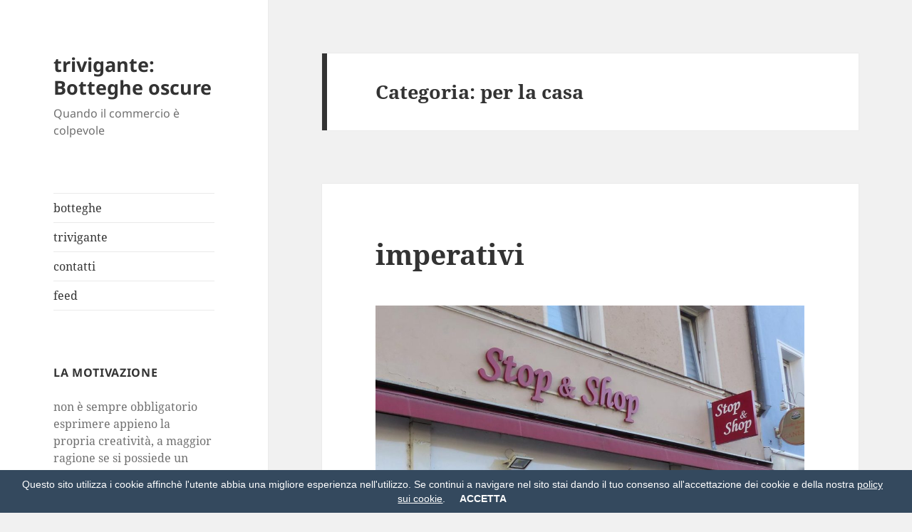

--- FILE ---
content_type: text/html; charset=UTF-8
request_url: https://www.trivigante.it/botteghe/category/per-la-casa/
body_size: 22228
content:
<!DOCTYPE html>
<html lang="it-IT" class="no-js">
<head>
	<meta charset="UTF-8">
	<meta name="viewport" content="width=device-width, initial-scale=1.0">
	<link rel="profile" href="https://gmpg.org/xfn/11">
	<link rel="pingback" href="https://www.trivigante.it/botteghe/xmlrpc.php">
	<script>
(function(html){html.className = html.className.replace(/\bno-js\b/,'js')})(document.documentElement);
//# sourceURL=twentyfifteen_javascript_detection
</script>
<title>per la casa &#8211; trivigante: Botteghe oscure</title>
<script>var ocultar_msj_url = "https://www.trivigante.it/botteghe/wp-admin/admin-ajax.php";</script><meta name='robots' content='max-image-preview:large' />
<link rel='dns-prefetch' href='//www.googletagmanager.com' />
<link rel="alternate" type="application/rss+xml" title="trivigante: Botteghe oscure &raquo; Feed" href="https://www.trivigante.it/botteghe/feed/" />
<link rel="alternate" type="application/rss+xml" title="trivigante: Botteghe oscure &raquo; Feed dei commenti" href="https://www.trivigante.it/botteghe/comments/feed/" />
<link rel="alternate" type="application/rss+xml" title="trivigante: Botteghe oscure &raquo; per la casa Feed della categoria" href="https://www.trivigante.it/botteghe/category/per-la-casa/feed/" />
<style id='wp-img-auto-sizes-contain-inline-css'>
img:is([sizes=auto i],[sizes^="auto," i]){contain-intrinsic-size:3000px 1500px}
/*# sourceURL=wp-img-auto-sizes-contain-inline-css */
</style>
<style id='wp-emoji-styles-inline-css'>

	img.wp-smiley, img.emoji {
		display: inline !important;
		border: none !important;
		box-shadow: none !important;
		height: 1em !important;
		width: 1em !important;
		margin: 0 0.07em !important;
		vertical-align: -0.1em !important;
		background: none !important;
		padding: 0 !important;
	}
/*# sourceURL=wp-emoji-styles-inline-css */
</style>
<style id='wp-block-library-inline-css'>
:root{--wp-block-synced-color:#7a00df;--wp-block-synced-color--rgb:122,0,223;--wp-bound-block-color:var(--wp-block-synced-color);--wp-editor-canvas-background:#ddd;--wp-admin-theme-color:#007cba;--wp-admin-theme-color--rgb:0,124,186;--wp-admin-theme-color-darker-10:#006ba1;--wp-admin-theme-color-darker-10--rgb:0,107,160.5;--wp-admin-theme-color-darker-20:#005a87;--wp-admin-theme-color-darker-20--rgb:0,90,135;--wp-admin-border-width-focus:2px}@media (min-resolution:192dpi){:root{--wp-admin-border-width-focus:1.5px}}.wp-element-button{cursor:pointer}:root .has-very-light-gray-background-color{background-color:#eee}:root .has-very-dark-gray-background-color{background-color:#313131}:root .has-very-light-gray-color{color:#eee}:root .has-very-dark-gray-color{color:#313131}:root .has-vivid-green-cyan-to-vivid-cyan-blue-gradient-background{background:linear-gradient(135deg,#00d084,#0693e3)}:root .has-purple-crush-gradient-background{background:linear-gradient(135deg,#34e2e4,#4721fb 50%,#ab1dfe)}:root .has-hazy-dawn-gradient-background{background:linear-gradient(135deg,#faaca8,#dad0ec)}:root .has-subdued-olive-gradient-background{background:linear-gradient(135deg,#fafae1,#67a671)}:root .has-atomic-cream-gradient-background{background:linear-gradient(135deg,#fdd79a,#004a59)}:root .has-nightshade-gradient-background{background:linear-gradient(135deg,#330968,#31cdcf)}:root .has-midnight-gradient-background{background:linear-gradient(135deg,#020381,#2874fc)}:root{--wp--preset--font-size--normal:16px;--wp--preset--font-size--huge:42px}.has-regular-font-size{font-size:1em}.has-larger-font-size{font-size:2.625em}.has-normal-font-size{font-size:var(--wp--preset--font-size--normal)}.has-huge-font-size{font-size:var(--wp--preset--font-size--huge)}.has-text-align-center{text-align:center}.has-text-align-left{text-align:left}.has-text-align-right{text-align:right}.has-fit-text{white-space:nowrap!important}#end-resizable-editor-section{display:none}.aligncenter{clear:both}.items-justified-left{justify-content:flex-start}.items-justified-center{justify-content:center}.items-justified-right{justify-content:flex-end}.items-justified-space-between{justify-content:space-between}.screen-reader-text{border:0;clip-path:inset(50%);height:1px;margin:-1px;overflow:hidden;padding:0;position:absolute;width:1px;word-wrap:normal!important}.screen-reader-text:focus{background-color:#ddd;clip-path:none;color:#444;display:block;font-size:1em;height:auto;left:5px;line-height:normal;padding:15px 23px 14px;text-decoration:none;top:5px;width:auto;z-index:100000}html :where(.has-border-color){border-style:solid}html :where([style*=border-top-color]){border-top-style:solid}html :where([style*=border-right-color]){border-right-style:solid}html :where([style*=border-bottom-color]){border-bottom-style:solid}html :where([style*=border-left-color]){border-left-style:solid}html :where([style*=border-width]){border-style:solid}html :where([style*=border-top-width]){border-top-style:solid}html :where([style*=border-right-width]){border-right-style:solid}html :where([style*=border-bottom-width]){border-bottom-style:solid}html :where([style*=border-left-width]){border-left-style:solid}html :where(img[class*=wp-image-]){height:auto;max-width:100%}:where(figure){margin:0 0 1em}html :where(.is-position-sticky){--wp-admin--admin-bar--position-offset:var(--wp-admin--admin-bar--height,0px)}@media screen and (max-width:600px){html :where(.is-position-sticky){--wp-admin--admin-bar--position-offset:0px}}

/*# sourceURL=wp-block-library-inline-css */
</style><style id='wp-block-image-inline-css'>
.wp-block-image>a,.wp-block-image>figure>a{display:inline-block}.wp-block-image img{box-sizing:border-box;height:auto;max-width:100%;vertical-align:bottom}@media not (prefers-reduced-motion){.wp-block-image img.hide{visibility:hidden}.wp-block-image img.show{animation:show-content-image .4s}}.wp-block-image[style*=border-radius] img,.wp-block-image[style*=border-radius]>a{border-radius:inherit}.wp-block-image.has-custom-border img{box-sizing:border-box}.wp-block-image.aligncenter{text-align:center}.wp-block-image.alignfull>a,.wp-block-image.alignwide>a{width:100%}.wp-block-image.alignfull img,.wp-block-image.alignwide img{height:auto;width:100%}.wp-block-image .aligncenter,.wp-block-image .alignleft,.wp-block-image .alignright,.wp-block-image.aligncenter,.wp-block-image.alignleft,.wp-block-image.alignright{display:table}.wp-block-image .aligncenter>figcaption,.wp-block-image .alignleft>figcaption,.wp-block-image .alignright>figcaption,.wp-block-image.aligncenter>figcaption,.wp-block-image.alignleft>figcaption,.wp-block-image.alignright>figcaption{caption-side:bottom;display:table-caption}.wp-block-image .alignleft{float:left;margin:.5em 1em .5em 0}.wp-block-image .alignright{float:right;margin:.5em 0 .5em 1em}.wp-block-image .aligncenter{margin-left:auto;margin-right:auto}.wp-block-image :where(figcaption){margin-bottom:1em;margin-top:.5em}.wp-block-image.is-style-circle-mask img{border-radius:9999px}@supports ((-webkit-mask-image:none) or (mask-image:none)) or (-webkit-mask-image:none){.wp-block-image.is-style-circle-mask img{border-radius:0;-webkit-mask-image:url('data:image/svg+xml;utf8,<svg viewBox="0 0 100 100" xmlns="http://www.w3.org/2000/svg"><circle cx="50" cy="50" r="50"/></svg>');mask-image:url('data:image/svg+xml;utf8,<svg viewBox="0 0 100 100" xmlns="http://www.w3.org/2000/svg"><circle cx="50" cy="50" r="50"/></svg>');mask-mode:alpha;-webkit-mask-position:center;mask-position:center;-webkit-mask-repeat:no-repeat;mask-repeat:no-repeat;-webkit-mask-size:contain;mask-size:contain}}:root :where(.wp-block-image.is-style-rounded img,.wp-block-image .is-style-rounded img){border-radius:9999px}.wp-block-image figure{margin:0}.wp-lightbox-container{display:flex;flex-direction:column;position:relative}.wp-lightbox-container img{cursor:zoom-in}.wp-lightbox-container img:hover+button{opacity:1}.wp-lightbox-container button{align-items:center;backdrop-filter:blur(16px) saturate(180%);background-color:#5a5a5a40;border:none;border-radius:4px;cursor:zoom-in;display:flex;height:20px;justify-content:center;opacity:0;padding:0;position:absolute;right:16px;text-align:center;top:16px;width:20px;z-index:100}@media not (prefers-reduced-motion){.wp-lightbox-container button{transition:opacity .2s ease}}.wp-lightbox-container button:focus-visible{outline:3px auto #5a5a5a40;outline:3px auto -webkit-focus-ring-color;outline-offset:3px}.wp-lightbox-container button:hover{cursor:pointer;opacity:1}.wp-lightbox-container button:focus{opacity:1}.wp-lightbox-container button:focus,.wp-lightbox-container button:hover,.wp-lightbox-container button:not(:hover):not(:active):not(.has-background){background-color:#5a5a5a40;border:none}.wp-lightbox-overlay{box-sizing:border-box;cursor:zoom-out;height:100vh;left:0;overflow:hidden;position:fixed;top:0;visibility:hidden;width:100%;z-index:100000}.wp-lightbox-overlay .close-button{align-items:center;cursor:pointer;display:flex;justify-content:center;min-height:40px;min-width:40px;padding:0;position:absolute;right:calc(env(safe-area-inset-right) + 16px);top:calc(env(safe-area-inset-top) + 16px);z-index:5000000}.wp-lightbox-overlay .close-button:focus,.wp-lightbox-overlay .close-button:hover,.wp-lightbox-overlay .close-button:not(:hover):not(:active):not(.has-background){background:none;border:none}.wp-lightbox-overlay .lightbox-image-container{height:var(--wp--lightbox-container-height);left:50%;overflow:hidden;position:absolute;top:50%;transform:translate(-50%,-50%);transform-origin:top left;width:var(--wp--lightbox-container-width);z-index:9999999999}.wp-lightbox-overlay .wp-block-image{align-items:center;box-sizing:border-box;display:flex;height:100%;justify-content:center;margin:0;position:relative;transform-origin:0 0;width:100%;z-index:3000000}.wp-lightbox-overlay .wp-block-image img{height:var(--wp--lightbox-image-height);min-height:var(--wp--lightbox-image-height);min-width:var(--wp--lightbox-image-width);width:var(--wp--lightbox-image-width)}.wp-lightbox-overlay .wp-block-image figcaption{display:none}.wp-lightbox-overlay button{background:none;border:none}.wp-lightbox-overlay .scrim{background-color:#fff;height:100%;opacity:.9;position:absolute;width:100%;z-index:2000000}.wp-lightbox-overlay.active{visibility:visible}@media not (prefers-reduced-motion){.wp-lightbox-overlay.active{animation:turn-on-visibility .25s both}.wp-lightbox-overlay.active img{animation:turn-on-visibility .35s both}.wp-lightbox-overlay.show-closing-animation:not(.active){animation:turn-off-visibility .35s both}.wp-lightbox-overlay.show-closing-animation:not(.active) img{animation:turn-off-visibility .25s both}.wp-lightbox-overlay.zoom.active{animation:none;opacity:1;visibility:visible}.wp-lightbox-overlay.zoom.active .lightbox-image-container{animation:lightbox-zoom-in .4s}.wp-lightbox-overlay.zoom.active .lightbox-image-container img{animation:none}.wp-lightbox-overlay.zoom.active .scrim{animation:turn-on-visibility .4s forwards}.wp-lightbox-overlay.zoom.show-closing-animation:not(.active){animation:none}.wp-lightbox-overlay.zoom.show-closing-animation:not(.active) .lightbox-image-container{animation:lightbox-zoom-out .4s}.wp-lightbox-overlay.zoom.show-closing-animation:not(.active) .lightbox-image-container img{animation:none}.wp-lightbox-overlay.zoom.show-closing-animation:not(.active) .scrim{animation:turn-off-visibility .4s forwards}}@keyframes show-content-image{0%{visibility:hidden}99%{visibility:hidden}to{visibility:visible}}@keyframes turn-on-visibility{0%{opacity:0}to{opacity:1}}@keyframes turn-off-visibility{0%{opacity:1;visibility:visible}99%{opacity:0;visibility:visible}to{opacity:0;visibility:hidden}}@keyframes lightbox-zoom-in{0%{transform:translate(calc((-100vw + var(--wp--lightbox-scrollbar-width))/2 + var(--wp--lightbox-initial-left-position)),calc(-50vh + var(--wp--lightbox-initial-top-position))) scale(var(--wp--lightbox-scale))}to{transform:translate(-50%,-50%) scale(1)}}@keyframes lightbox-zoom-out{0%{transform:translate(-50%,-50%) scale(1);visibility:visible}99%{visibility:visible}to{transform:translate(calc((-100vw + var(--wp--lightbox-scrollbar-width))/2 + var(--wp--lightbox-initial-left-position)),calc(-50vh + var(--wp--lightbox-initial-top-position))) scale(var(--wp--lightbox-scale));visibility:hidden}}
/*# sourceURL=https://www.trivigante.it/botteghe/wp-includes/blocks/image/style.min.css */
</style>
<style id='wp-block-image-theme-inline-css'>
:root :where(.wp-block-image figcaption){color:#555;font-size:13px;text-align:center}.is-dark-theme :root :where(.wp-block-image figcaption){color:#ffffffa6}.wp-block-image{margin:0 0 1em}
/*# sourceURL=https://www.trivigante.it/botteghe/wp-includes/blocks/image/theme.min.css */
</style>
<style id='global-styles-inline-css'>
:root{--wp--preset--aspect-ratio--square: 1;--wp--preset--aspect-ratio--4-3: 4/3;--wp--preset--aspect-ratio--3-4: 3/4;--wp--preset--aspect-ratio--3-2: 3/2;--wp--preset--aspect-ratio--2-3: 2/3;--wp--preset--aspect-ratio--16-9: 16/9;--wp--preset--aspect-ratio--9-16: 9/16;--wp--preset--color--black: #000000;--wp--preset--color--cyan-bluish-gray: #abb8c3;--wp--preset--color--white: #fff;--wp--preset--color--pale-pink: #f78da7;--wp--preset--color--vivid-red: #cf2e2e;--wp--preset--color--luminous-vivid-orange: #ff6900;--wp--preset--color--luminous-vivid-amber: #fcb900;--wp--preset--color--light-green-cyan: #7bdcb5;--wp--preset--color--vivid-green-cyan: #00d084;--wp--preset--color--pale-cyan-blue: #8ed1fc;--wp--preset--color--vivid-cyan-blue: #0693e3;--wp--preset--color--vivid-purple: #9b51e0;--wp--preset--color--dark-gray: #111;--wp--preset--color--light-gray: #f1f1f1;--wp--preset--color--yellow: #f4ca16;--wp--preset--color--dark-brown: #352712;--wp--preset--color--medium-pink: #e53b51;--wp--preset--color--light-pink: #ffe5d1;--wp--preset--color--dark-purple: #2e2256;--wp--preset--color--purple: #674970;--wp--preset--color--blue-gray: #22313f;--wp--preset--color--bright-blue: #55c3dc;--wp--preset--color--light-blue: #e9f2f9;--wp--preset--gradient--vivid-cyan-blue-to-vivid-purple: linear-gradient(135deg,rgb(6,147,227) 0%,rgb(155,81,224) 100%);--wp--preset--gradient--light-green-cyan-to-vivid-green-cyan: linear-gradient(135deg,rgb(122,220,180) 0%,rgb(0,208,130) 100%);--wp--preset--gradient--luminous-vivid-amber-to-luminous-vivid-orange: linear-gradient(135deg,rgb(252,185,0) 0%,rgb(255,105,0) 100%);--wp--preset--gradient--luminous-vivid-orange-to-vivid-red: linear-gradient(135deg,rgb(255,105,0) 0%,rgb(207,46,46) 100%);--wp--preset--gradient--very-light-gray-to-cyan-bluish-gray: linear-gradient(135deg,rgb(238,238,238) 0%,rgb(169,184,195) 100%);--wp--preset--gradient--cool-to-warm-spectrum: linear-gradient(135deg,rgb(74,234,220) 0%,rgb(151,120,209) 20%,rgb(207,42,186) 40%,rgb(238,44,130) 60%,rgb(251,105,98) 80%,rgb(254,248,76) 100%);--wp--preset--gradient--blush-light-purple: linear-gradient(135deg,rgb(255,206,236) 0%,rgb(152,150,240) 100%);--wp--preset--gradient--blush-bordeaux: linear-gradient(135deg,rgb(254,205,165) 0%,rgb(254,45,45) 50%,rgb(107,0,62) 100%);--wp--preset--gradient--luminous-dusk: linear-gradient(135deg,rgb(255,203,112) 0%,rgb(199,81,192) 50%,rgb(65,88,208) 100%);--wp--preset--gradient--pale-ocean: linear-gradient(135deg,rgb(255,245,203) 0%,rgb(182,227,212) 50%,rgb(51,167,181) 100%);--wp--preset--gradient--electric-grass: linear-gradient(135deg,rgb(202,248,128) 0%,rgb(113,206,126) 100%);--wp--preset--gradient--midnight: linear-gradient(135deg,rgb(2,3,129) 0%,rgb(40,116,252) 100%);--wp--preset--gradient--dark-gray-gradient-gradient: linear-gradient(90deg, rgba(17,17,17,1) 0%, rgba(42,42,42,1) 100%);--wp--preset--gradient--light-gray-gradient: linear-gradient(90deg, rgba(241,241,241,1) 0%, rgba(215,215,215,1) 100%);--wp--preset--gradient--white-gradient: linear-gradient(90deg, rgba(255,255,255,1) 0%, rgba(230,230,230,1) 100%);--wp--preset--gradient--yellow-gradient: linear-gradient(90deg, rgba(244,202,22,1) 0%, rgba(205,168,10,1) 100%);--wp--preset--gradient--dark-brown-gradient: linear-gradient(90deg, rgba(53,39,18,1) 0%, rgba(91,67,31,1) 100%);--wp--preset--gradient--medium-pink-gradient: linear-gradient(90deg, rgba(229,59,81,1) 0%, rgba(209,28,51,1) 100%);--wp--preset--gradient--light-pink-gradient: linear-gradient(90deg, rgba(255,229,209,1) 0%, rgba(255,200,158,1) 100%);--wp--preset--gradient--dark-purple-gradient: linear-gradient(90deg, rgba(46,34,86,1) 0%, rgba(66,48,123,1) 100%);--wp--preset--gradient--purple-gradient: linear-gradient(90deg, rgba(103,73,112,1) 0%, rgba(131,93,143,1) 100%);--wp--preset--gradient--blue-gray-gradient: linear-gradient(90deg, rgba(34,49,63,1) 0%, rgba(52,75,96,1) 100%);--wp--preset--gradient--bright-blue-gradient: linear-gradient(90deg, rgba(85,195,220,1) 0%, rgba(43,180,211,1) 100%);--wp--preset--gradient--light-blue-gradient: linear-gradient(90deg, rgba(233,242,249,1) 0%, rgba(193,218,238,1) 100%);--wp--preset--font-size--small: 13px;--wp--preset--font-size--medium: 20px;--wp--preset--font-size--large: 36px;--wp--preset--font-size--x-large: 42px;--wp--preset--spacing--20: 0.44rem;--wp--preset--spacing--30: 0.67rem;--wp--preset--spacing--40: 1rem;--wp--preset--spacing--50: 1.5rem;--wp--preset--spacing--60: 2.25rem;--wp--preset--spacing--70: 3.38rem;--wp--preset--spacing--80: 5.06rem;--wp--preset--shadow--natural: 6px 6px 9px rgba(0, 0, 0, 0.2);--wp--preset--shadow--deep: 12px 12px 50px rgba(0, 0, 0, 0.4);--wp--preset--shadow--sharp: 6px 6px 0px rgba(0, 0, 0, 0.2);--wp--preset--shadow--outlined: 6px 6px 0px -3px rgb(255, 255, 255), 6px 6px rgb(0, 0, 0);--wp--preset--shadow--crisp: 6px 6px 0px rgb(0, 0, 0);}:where(.is-layout-flex){gap: 0.5em;}:where(.is-layout-grid){gap: 0.5em;}body .is-layout-flex{display: flex;}.is-layout-flex{flex-wrap: wrap;align-items: center;}.is-layout-flex > :is(*, div){margin: 0;}body .is-layout-grid{display: grid;}.is-layout-grid > :is(*, div){margin: 0;}:where(.wp-block-columns.is-layout-flex){gap: 2em;}:where(.wp-block-columns.is-layout-grid){gap: 2em;}:where(.wp-block-post-template.is-layout-flex){gap: 1.25em;}:where(.wp-block-post-template.is-layout-grid){gap: 1.25em;}.has-black-color{color: var(--wp--preset--color--black) !important;}.has-cyan-bluish-gray-color{color: var(--wp--preset--color--cyan-bluish-gray) !important;}.has-white-color{color: var(--wp--preset--color--white) !important;}.has-pale-pink-color{color: var(--wp--preset--color--pale-pink) !important;}.has-vivid-red-color{color: var(--wp--preset--color--vivid-red) !important;}.has-luminous-vivid-orange-color{color: var(--wp--preset--color--luminous-vivid-orange) !important;}.has-luminous-vivid-amber-color{color: var(--wp--preset--color--luminous-vivid-amber) !important;}.has-light-green-cyan-color{color: var(--wp--preset--color--light-green-cyan) !important;}.has-vivid-green-cyan-color{color: var(--wp--preset--color--vivid-green-cyan) !important;}.has-pale-cyan-blue-color{color: var(--wp--preset--color--pale-cyan-blue) !important;}.has-vivid-cyan-blue-color{color: var(--wp--preset--color--vivid-cyan-blue) !important;}.has-vivid-purple-color{color: var(--wp--preset--color--vivid-purple) !important;}.has-black-background-color{background-color: var(--wp--preset--color--black) !important;}.has-cyan-bluish-gray-background-color{background-color: var(--wp--preset--color--cyan-bluish-gray) !important;}.has-white-background-color{background-color: var(--wp--preset--color--white) !important;}.has-pale-pink-background-color{background-color: var(--wp--preset--color--pale-pink) !important;}.has-vivid-red-background-color{background-color: var(--wp--preset--color--vivid-red) !important;}.has-luminous-vivid-orange-background-color{background-color: var(--wp--preset--color--luminous-vivid-orange) !important;}.has-luminous-vivid-amber-background-color{background-color: var(--wp--preset--color--luminous-vivid-amber) !important;}.has-light-green-cyan-background-color{background-color: var(--wp--preset--color--light-green-cyan) !important;}.has-vivid-green-cyan-background-color{background-color: var(--wp--preset--color--vivid-green-cyan) !important;}.has-pale-cyan-blue-background-color{background-color: var(--wp--preset--color--pale-cyan-blue) !important;}.has-vivid-cyan-blue-background-color{background-color: var(--wp--preset--color--vivid-cyan-blue) !important;}.has-vivid-purple-background-color{background-color: var(--wp--preset--color--vivid-purple) !important;}.has-black-border-color{border-color: var(--wp--preset--color--black) !important;}.has-cyan-bluish-gray-border-color{border-color: var(--wp--preset--color--cyan-bluish-gray) !important;}.has-white-border-color{border-color: var(--wp--preset--color--white) !important;}.has-pale-pink-border-color{border-color: var(--wp--preset--color--pale-pink) !important;}.has-vivid-red-border-color{border-color: var(--wp--preset--color--vivid-red) !important;}.has-luminous-vivid-orange-border-color{border-color: var(--wp--preset--color--luminous-vivid-orange) !important;}.has-luminous-vivid-amber-border-color{border-color: var(--wp--preset--color--luminous-vivid-amber) !important;}.has-light-green-cyan-border-color{border-color: var(--wp--preset--color--light-green-cyan) !important;}.has-vivid-green-cyan-border-color{border-color: var(--wp--preset--color--vivid-green-cyan) !important;}.has-pale-cyan-blue-border-color{border-color: var(--wp--preset--color--pale-cyan-blue) !important;}.has-vivid-cyan-blue-border-color{border-color: var(--wp--preset--color--vivid-cyan-blue) !important;}.has-vivid-purple-border-color{border-color: var(--wp--preset--color--vivid-purple) !important;}.has-vivid-cyan-blue-to-vivid-purple-gradient-background{background: var(--wp--preset--gradient--vivid-cyan-blue-to-vivid-purple) !important;}.has-light-green-cyan-to-vivid-green-cyan-gradient-background{background: var(--wp--preset--gradient--light-green-cyan-to-vivid-green-cyan) !important;}.has-luminous-vivid-amber-to-luminous-vivid-orange-gradient-background{background: var(--wp--preset--gradient--luminous-vivid-amber-to-luminous-vivid-orange) !important;}.has-luminous-vivid-orange-to-vivid-red-gradient-background{background: var(--wp--preset--gradient--luminous-vivid-orange-to-vivid-red) !important;}.has-very-light-gray-to-cyan-bluish-gray-gradient-background{background: var(--wp--preset--gradient--very-light-gray-to-cyan-bluish-gray) !important;}.has-cool-to-warm-spectrum-gradient-background{background: var(--wp--preset--gradient--cool-to-warm-spectrum) !important;}.has-blush-light-purple-gradient-background{background: var(--wp--preset--gradient--blush-light-purple) !important;}.has-blush-bordeaux-gradient-background{background: var(--wp--preset--gradient--blush-bordeaux) !important;}.has-luminous-dusk-gradient-background{background: var(--wp--preset--gradient--luminous-dusk) !important;}.has-pale-ocean-gradient-background{background: var(--wp--preset--gradient--pale-ocean) !important;}.has-electric-grass-gradient-background{background: var(--wp--preset--gradient--electric-grass) !important;}.has-midnight-gradient-background{background: var(--wp--preset--gradient--midnight) !important;}.has-small-font-size{font-size: var(--wp--preset--font-size--small) !important;}.has-medium-font-size{font-size: var(--wp--preset--font-size--medium) !important;}.has-large-font-size{font-size: var(--wp--preset--font-size--large) !important;}.has-x-large-font-size{font-size: var(--wp--preset--font-size--x-large) !important;}
/*# sourceURL=global-styles-inline-css */
</style>

<style id='classic-theme-styles-inline-css'>
/*! This file is auto-generated */
.wp-block-button__link{color:#fff;background-color:#32373c;border-radius:9999px;box-shadow:none;text-decoration:none;padding:calc(.667em + 2px) calc(1.333em + 2px);font-size:1.125em}.wp-block-file__button{background:#32373c;color:#fff;text-decoration:none}
/*# sourceURL=/wp-includes/css/classic-themes.min.css */
</style>
<link rel='stylesheet' id='style_cookie_law-css' href='https://www.trivigante.it/botteghe/wp-content/plugins/easy-eu-cookie-law/css/style.min.css?ver=6.9' media='all' />
<link rel='stylesheet' id='genericons-css' href='https://www.trivigante.it/botteghe/wp-content/themes/twentyfifteen/genericons/genericons.css?ver=20251101' media='all' />
<link rel='stylesheet' id='chld_thm_cfg_parent-css' href='https://www.trivigante.it/botteghe/wp-content/themes/twentyfifteen/style.css?ver=6.9' media='all' />
<link rel='stylesheet' id='twentyfifteen-fonts-css' href='https://www.trivigante.it/botteghe/wp-content/themes/twentyfifteen/assets/fonts/noto-sans-plus-noto-serif-plus-inconsolata.css?ver=20230328' media='all' />
<link rel='stylesheet' id='twentyfifteen-style-css' href='https://www.trivigante.it/botteghe/wp-content/themes/twentyfifteen-child/style.css?ver=1.9.1527576046' media='all' />
<link rel='stylesheet' id='twentyfifteen-block-style-css' href='https://www.trivigante.it/botteghe/wp-content/themes/twentyfifteen/css/blocks.css?ver=20240715' media='all' />
<script src="https://www.trivigante.it/botteghe/wp-includes/js/jquery/jquery.min.js?ver=3.7.1" id="jquery-core-js"></script>
<script src="https://www.trivigante.it/botteghe/wp-includes/js/jquery/jquery-migrate.min.js?ver=3.4.1" id="jquery-migrate-js"></script>
<script src="https://www.trivigante.it/botteghe/wp-content/plugins/easy-eu-cookie-law/js/cookie_law.min.js?ver=6.9" id="cookie_law_js-js"></script>
<script id="twentyfifteen-script-js-extra">
var screenReaderText = {"expand":"\u003Cspan class=\"screen-reader-text\"\u003Eapri i men\u00f9 child\u003C/span\u003E","collapse":"\u003Cspan class=\"screen-reader-text\"\u003Echiudi i men\u00f9 child\u003C/span\u003E"};
//# sourceURL=twentyfifteen-script-js-extra
</script>
<script src="https://www.trivigante.it/botteghe/wp-content/themes/twentyfifteen/js/functions.js?ver=20250729" id="twentyfifteen-script-js" defer data-wp-strategy="defer"></script>

<!-- Snippet del tag Google (gtag.js) aggiunto da Site Kit -->
<!-- Snippet Google Analytics aggiunto da Site Kit -->
<script src="https://www.googletagmanager.com/gtag/js?id=GT-M6QSRNV" id="google_gtagjs-js" async></script>
<script id="google_gtagjs-js-after">
window.dataLayer = window.dataLayer || [];function gtag(){dataLayer.push(arguments);}
gtag("set","linker",{"domains":["www.trivigante.it"]});
gtag("js", new Date());
gtag("set", "developer_id.dZTNiMT", true);
gtag("config", "GT-M6QSRNV");
//# sourceURL=google_gtagjs-js-after
</script>
<link rel="https://api.w.org/" href="https://www.trivigante.it/botteghe/wp-json/" /><link rel="alternate" title="JSON" type="application/json" href="https://www.trivigante.it/botteghe/wp-json/wp/v2/categories/6" /><link rel="EditURI" type="application/rsd+xml" title="RSD" href="https://www.trivigante.it/botteghe/xmlrpc.php?rsd" />
<meta name="generator" content="WordPress 6.9" />
<meta name="generator" content="Site Kit by Google 1.170.0" /><meta name="google-site-verification" content="P5QvVXmCCedxGugRwKIUjnvTyGSF_I-lRAhi0gRl-os"></head>

<body class="archive category category-per-la-casa category-6 wp-embed-responsive wp-theme-twentyfifteen wp-child-theme-twentyfifteen-child">
<div id="page" class="hfeed site">
	<a class="skip-link screen-reader-text" href="#content">
		Vai al contenuto	</a>

	<div id="sidebar" class="sidebar">
		<header id="masthead" class="site-header">
			<div class="site-branding">
									<p class="site-title"><a href="https://www.trivigante.it/botteghe/" rel="home" >trivigante: Botteghe oscure</a></p>
										<p class="site-description">Quando il commercio è colpevole</p>
				
				<button class="secondary-toggle">Menu e widget</button>
			</div><!-- .site-branding -->
		</header><!-- .site-header -->

			<div id="secondary" class="secondary">

					<nav id="site-navigation" class="main-navigation">
				<div class="menu-sopra-container"><ul id="menu-sopra" class="nav-menu"><li id="menu-item-1497" class="menu-item menu-item-type-custom menu-item-object-custom menu-item-home menu-item-1497"><a href="http://www.trivigante.it/botteghe">botteghe</a></li>
<li id="menu-item-1498" class="menu-item menu-item-type-custom menu-item-object-custom menu-item-1498"><a href="http://www.trivigante.it">trivigante</a></li>
<li id="menu-item-1613" class="menu-item menu-item-type-post_type menu-item-object-page menu-item-1613"><a href="https://www.trivigante.it/botteghe/contatti/">contatti</a></li>
<li id="menu-item-2094" class="menu-item menu-item-type-custom menu-item-object-custom menu-item-2094"><a href="http://www.trivigante.it/botteghe/feed">feed</a></li>
</ul></div>			</nav><!-- .main-navigation -->
		
		
					<div id="widget-area" class="widget-area" role="complementary">
				<aside id="text-3" class="widget widget_text"><h2 class="widget-title">la motivazione</h2>			<div class="textwidget"><p>non è sempre obbligatorio esprimere appieno la propria creatività, a maggior ragione se si possiede un negozio e se gli amici, ridendo, ti dicono che sei davvero una sagoma.</p>
</div>
		</aside><aside id="text-5" class="widget widget_text"><h2 class="widget-title">le regole</h2>			<div class="textwidget"><p>chi ruba le foto e chi non cita<br />
è un leccapiramidi<br />
e non si fa così.<strong><br />
</strong>posta[at]trivigante.it</p>
</div>
		</aside><aside id="text-4" class="widget widget_text"><h2 class="widget-title">contro i bottegai</h2>			<div class="textwidget"><p><a href="http://www.trivigante.it" target="_new">trivigante</a> e AL, LA, MB, FB, MG, MG, SB, MN, FM, FC, MM, AM, LM, AG, SF, JO, PB, CC. Il riferimento di tutto dovrebbe essere chiaro.</p>
<p>valgono solo le fotografie<br />
scattate di persona.<br />
posta[at]trivigante.it</p>
</div>
		</aside><aside id="search-2" class="widget widget_search"><form role="search" method="get" class="search-form" action="https://www.trivigante.it/botteghe/">
				<label>
					<span class="screen-reader-text">Ricerca per:</span>
					<input type="search" class="search-field" placeholder="Cerca &hellip;" value="" name="s" />
				</label>
				<input type="submit" class="search-submit screen-reader-text" value="Cerca" />
			</form></aside><aside id="categories-2" class="widget widget_categories"><h2 class="widget-title">Categorie</h2><nav aria-label="Categorie">
			<ul>
					<li class="cat-item cat-item-19"><a href="https://www.trivigante.it/botteghe/category/abbigliamento/">abbigliamento</a>
</li>
	<li class="cat-item cat-item-121"><a href="https://www.trivigante.it/botteghe/category/abiti-da-sposa/">abiti da sposa</a>
</li>
	<li class="cat-item cat-item-137"><a href="https://www.trivigante.it/botteghe/category/agazzano-pc/">agazzano (pc)</a>
</li>
	<li class="cat-item cat-item-233"><a href="https://www.trivigante.it/botteghe/category/agenzia-boh/">agenzia boh</a>
</li>
	<li class="cat-item cat-item-336"><a href="https://www.trivigante.it/botteghe/category/agenzia-fiscale/">agenzia fiscale</a>
</li>
	<li class="cat-item cat-item-12"><a href="https://www.trivigante.it/botteghe/category/agenzia-immobiliare/">agenzia immobiliare</a>
</li>
	<li class="cat-item cat-item-456"><a href="https://www.trivigante.it/botteghe/category/agenzia-lavoro-interinale/">agenzia lavoro interinale</a>
</li>
	<li class="cat-item cat-item-395"><a href="https://www.trivigante.it/botteghe/category/agenzia-pratiche/">agenzia pratiche</a>
</li>
	<li class="cat-item cat-item-81"><a href="https://www.trivigante.it/botteghe/category/agenzia-pubblicitaria/">agenzia pubblicitaria</a>
</li>
	<li class="cat-item cat-item-43"><a href="https://www.trivigante.it/botteghe/category/agenzia-viaggi/">agenzia viaggi e turismo</a>
</li>
	<li class="cat-item cat-item-113"><a href="https://www.trivigante.it/botteghe/category/albenga/">albenga (sv)</a>
</li>
	<li class="cat-item cat-item-510"><a href="https://www.trivigante.it/botteghe/category/albino-bg/">albino (bg)</a>
</li>
	<li class="cat-item cat-item-449"><a href="https://www.trivigante.it/botteghe/category/alessandria/">alessandria</a>
</li>
	<li class="cat-item cat-item-163"><a href="https://www.trivigante.it/botteghe/category/alghero/">alghero (ss)</a>
</li>
	<li class="cat-item cat-item-35"><a href="https://www.trivigante.it/botteghe/category/alimentari-e-gastronomia/">alimentari e gastronomia</a>
</li>
	<li class="cat-item cat-item-509"><a href="https://www.trivigante.it/botteghe/category/almenno-bg/">almenno (bg)</a>
</li>
	<li class="cat-item cat-item-166"><a href="https://www.trivigante.it/botteghe/category/alseno-pc/">alseno (pc)</a>
</li>
	<li class="cat-item cat-item-332"><a href="https://www.trivigante.it/botteghe/category/amburgo/">amburgo</a>
</li>
	<li class="cat-item cat-item-248"><a href="https://www.trivigante.it/botteghe/category/amsterdam/">amsterdam</a>
</li>
	<li class="cat-item cat-item-530"><a href="https://www.trivigante.it/botteghe/category/anghiari-ar/">anghiari (ar)</a>
</li>
	<li class="cat-item cat-item-90"><a href="https://www.trivigante.it/botteghe/category/animali/">animali</a>
</li>
	<li class="cat-item cat-item-284"><a href="https://www.trivigante.it/botteghe/category/antipasti/">antipasti</a>
</li>
	<li class="cat-item cat-item-212"><a href="https://www.trivigante.it/botteghe/category/antiquariato/">antiquariato</a>
</li>
	<li class="cat-item cat-item-320"><a href="https://www.trivigante.it/botteghe/category/anversa/">anversa</a>
</li>
	<li class="cat-item cat-item-353"><a href="https://www.trivigante.it/botteghe/category/aosta/">aosta</a>
</li>
	<li class="cat-item cat-item-421"><a href="https://www.trivigante.it/botteghe/category/aquisgrana/">aquisgrana</a>
</li>
	<li class="cat-item cat-item-354"><a href="https://www.trivigante.it/botteghe/category/arezzo/">arezzo</a>
</li>
	<li class="cat-item cat-item-264"><a href="https://www.trivigante.it/botteghe/category/arles-fr/">arles</a>
</li>
	<li class="cat-item cat-item-189"><a href="https://www.trivigante.it/botteghe/category/arqua-petrarca/">arquà petrarca (pd)</a>
</li>
	<li class="cat-item cat-item-158"><a href="https://www.trivigante.it/botteghe/category/arredamento/">arredamento e mobili</a>
</li>
	<li class="cat-item cat-item-399"><a href="https://www.trivigante.it/botteghe/category/artigianato/">artigianato</a>
</li>
	<li class="cat-item cat-item-304"><a href="https://www.trivigante.it/botteghe/category/asilo/">asilo</a>
</li>
	<li class="cat-item cat-item-131"><a href="https://www.trivigante.it/botteghe/category/asola-mn/">asola (mn)</a>
</li>
	<li class="cat-item cat-item-454"><a href="https://www.trivigante.it/botteghe/category/asolo-tv/">asolo (tv)</a>
</li>
	<li class="cat-item cat-item-117"><a href="https://www.trivigante.it/botteghe/category/assicurazione/">assicurazione</a>
</li>
	<li class="cat-item cat-item-450"><a href="https://www.trivigante.it/botteghe/category/asti/">asti</a>
</li>
	<li class="cat-item cat-item-396"><a href="https://www.trivigante.it/botteghe/category/attrezzature-per-bar/">attrezzature per bar</a>
</li>
	<li class="cat-item cat-item-341"><a href="https://www.trivigante.it/botteghe/category/augsburg/">augsburg</a>
</li>
	<li class="cat-item cat-item-115"><a href="https://www.trivigante.it/botteghe/category/auto-e-camper/">auto e camper</a>
</li>
	<li class="cat-item cat-item-271"><a href="https://www.trivigante.it/botteghe/category/autogrill/">autogrill</a>
</li>
	<li class="cat-item cat-item-265"><a href="https://www.trivigante.it/botteghe/category/avignone-fr/">avignone</a>
</li>
	<li class="cat-item cat-item-13"><a href="https://www.trivigante.it/botteghe/category/avvocato/">avvocato e commercialista</a>
</li>
	<li class="cat-item cat-item-422"><a href="https://www.trivigante.it/botteghe/category/bacharach/">bacharach</a>
</li>
	<li class="cat-item cat-item-195"><a href="https://www.trivigante.it/botteghe/category/bagnacavallo-ra/">bagnacavallo (ra)</a>
</li>
	<li class="cat-item cat-item-249"><a href="https://www.trivigante.it/botteghe/category/bagno-vignoni-si/">bagno vignoni (si)</a>
</li>
	<li class="cat-item cat-item-258"><a href="https://www.trivigante.it/botteghe/category/bamberg-de/">bamberga</a>
</li>
	<li class="cat-item cat-item-54"><a href="https://www.trivigante.it/botteghe/category/banca/">banca e servizi finanziari</a>
</li>
	<li class="cat-item cat-item-4"><a href="https://www.trivigante.it/botteghe/category/bar/">bar e caffetteria</a>
</li>
	<li class="cat-item cat-item-326"><a href="https://www.trivigante.it/botteghe/category/barbecue/">barbecue</a>
</li>
	<li class="cat-item cat-item-300"><a href="https://www.trivigante.it/botteghe/category/barcellona/">barcellona</a>
</li>
	<li class="cat-item cat-item-150"><a href="https://www.trivigante.it/botteghe/category/bari/">bari</a>
</li>
	<li class="cat-item cat-item-414"><a href="https://www.trivigante.it/botteghe/category/basilea/">basilea</a>
</li>
	<li class="cat-item cat-item-44"><a href="https://www.trivigante.it/botteghe/category/bassano-del-grappa/">bassano del grappa (vi)</a>
</li>
	<li class="cat-item cat-item-568"><a href="https://www.trivigante.it/botteghe/category/bath/">bath</a>
</li>
	<li class="cat-item cat-item-53"><a href="https://www.trivigante.it/botteghe/category/bed-breakfast-ostello-e-albergo/">bed breakfast, ostello e albergo</a>
</li>
	<li class="cat-item cat-item-517"><a href="https://www.trivigante.it/botteghe/category/bellagio-co/">bellagio (co)</a>
</li>
	<li class="cat-item cat-item-555"><a href="https://www.trivigante.it/botteghe/category/belluno/">belluno</a>
</li>
	<li class="cat-item cat-item-295"><a href="https://www.trivigante.it/botteghe/category/bergamo/">bergamo</a>
</li>
	<li class="cat-item cat-item-202"><a href="https://www.trivigante.it/botteghe/category/berlino/">berlino</a>
</li>
	<li class="cat-item cat-item-559"><a href="https://www.trivigante.it/botteghe/category/berna/">berna</a>
</li>
	<li class="cat-item cat-item-507"><a href="https://www.trivigante.it/botteghe/category/bertinoro-fc/">bertinoro (fc)</a>
</li>
	<li class="cat-item cat-item-51"><a href="https://www.trivigante.it/botteghe/category/biciclettaio/">biciclettaio</a>
</li>
	<li class="cat-item cat-item-333"><a href="https://www.trivigante.it/botteghe/category/biglietteria/">biglietteria</a>
</li>
	<li class="cat-item cat-item-556"><a href="https://www.trivigante.it/botteghe/category/birmingham/">birmingham</a>
</li>
	<li class="cat-item cat-item-47"><a href="https://www.trivigante.it/botteghe/category/birreria/">birreria</a>
</li>
	<li class="cat-item cat-item-15"><a href="https://www.trivigante.it/botteghe/category/bologna/">bologna</a>
</li>
	<li class="cat-item cat-item-155"><a href="https://www.trivigante.it/botteghe/category/bolzano/">bolzano</a>
</li>
	<li class="cat-item cat-item-378"><a href="https://www.trivigante.it/botteghe/category/bonn/">bonn</a>
</li>
	<li class="cat-item cat-item-256"><a href="https://www.trivigante.it/botteghe/category/bordeaux-fr/">bordeaux</a>
</li>
	<li class="cat-item cat-item-109"><a href="https://www.trivigante.it/botteghe/category/borghetto-santo-spirito-sv/">borghetto santo spirito (sv)</a>
</li>
	<li class="cat-item cat-item-372"><a href="https://www.trivigante.it/botteghe/category/borgosatollo-bs/">borgosatollo (bs)</a>
</li>
	<li class="cat-item cat-item-112"><a href="https://www.trivigante.it/botteghe/category/borse/">borse</a>
</li>
	<li class="cat-item cat-item-201"><a href="https://www.trivigante.it/botteghe/category/bosa-or/">bosa (or)</a>
</li>
	<li class="cat-item cat-item-445"><a href="https://www.trivigante.it/botteghe/category/botticino-bs/">botticino (bs)</a>
</li>
	<li class="cat-item cat-item-455"><a href="https://www.trivigante.it/botteghe/category/bourges/">bourges</a>
</li>
	<li class="cat-item cat-item-325"><a href="https://www.trivigante.it/botteghe/category/brallo-di-pregola-pv/">brallo di pregola (pv)</a>
</li>
	<li class="cat-item cat-item-384"><a href="https://www.trivigante.it/botteghe/category/branzi-bg/">branzi (bg)</a>
</li>
	<li class="cat-item cat-item-544"><a href="https://www.trivigante.it/botteghe/category/bratislava/">bratislava</a>
</li>
	<li class="cat-item cat-item-488"><a href="https://www.trivigante.it/botteghe/category/brema/">brema</a>
</li>
	<li class="cat-item cat-item-307"><a href="https://www.trivigante.it/botteghe/category/breno-bs/">breno (bs)</a>
</li>
	<li class="cat-item cat-item-3"><a href="https://www.trivigante.it/botteghe/category/brescia/">brescia</a>
</li>
	<li class="cat-item cat-item-315"><a href="https://www.trivigante.it/botteghe/category/breslavia/">breslavia</a>
</li>
	<li class="cat-item cat-item-546"><a href="https://www.trivigante.it/botteghe/category/bristol/">bristol</a>
</li>
	<li class="cat-item cat-item-570"><a href="https://www.trivigante.it/botteghe/category/brno/">brno</a>
</li>
	<li class="cat-item cat-item-477"><a href="https://www.trivigante.it/botteghe/category/bruges/">bruges</a>
</li>
	<li class="cat-item cat-item-130"><a href="https://www.trivigante.it/botteghe/category/bruxelles/">bruxelles</a>
</li>
	<li class="cat-item cat-item-149"><a href="https://www.trivigante.it/botteghe/category/buccinasco-mi/">buccinasco (mi)</a>
</li>
	<li class="cat-item cat-item-211"><a href="https://www.trivigante.it/botteghe/category/budapest/">budapest</a>
</li>
	<li class="cat-item cat-item-153"><a href="https://www.trivigante.it/botteghe/category/budrio-bo/">budrio (bo)</a>
</li>
	<li class="cat-item cat-item-219"><a href="https://www.trivigante.it/botteghe/category/cagliari/">cagliari</a>
</li>
	<li class="cat-item cat-item-508"><a href="https://www.trivigante.it/botteghe/category/calcio-bg/">calcio (bg)</a>
</li>
	<li class="cat-item cat-item-278"><a href="https://www.trivigante.it/botteghe/category/calze/">calze</a>
</li>
	<li class="cat-item cat-item-152"><a href="https://www.trivigante.it/botteghe/category/calzolaio/">calzolaio</a>
</li>
	<li class="cat-item cat-item-277"><a href="https://www.trivigante.it/botteghe/category/camicie/">camicie</a>
</li>
	<li class="cat-item cat-item-365"><a href="https://www.trivigante.it/botteghe/category/camogli-ge/">camogli (ge)</a>
</li>
	<li class="cat-item cat-item-407"><a href="https://www.trivigante.it/botteghe/category/canapa/">canapa</a>
</li>
	<li class="cat-item cat-item-60"><a href="https://www.trivigante.it/botteghe/category/canazei/">canazei</a>
</li>
	<li class="cat-item cat-item-223"><a href="https://www.trivigante.it/botteghe/category/cappelli/">cappelli</a>
</li>
	<li class="cat-item cat-item-206"><a href="https://www.trivigante.it/botteghe/category/carboneria/">carboneria</a>
</li>
	<li class="cat-item cat-item-239"><a href="https://www.trivigante.it/botteghe/category/carpi/">carpi (mo)</a>
</li>
	<li class="cat-item cat-item-50"><a href="https://www.trivigante.it/botteghe/category/cartoleria/">cartoleria</a>
</li>
	<li class="cat-item cat-item-486"><a href="https://www.trivigante.it/botteghe/category/casalmaggiore-cr/">casalmaggiore (cr)</a>
</li>
	<li class="cat-item cat-item-208"><a href="https://www.trivigante.it/botteghe/category/casarsa-della-delizia-pn/">casarsa della delizia (pn)</a>
</li>
	<li class="cat-item cat-item-537"><a href="https://www.trivigante.it/botteghe/category/caserta/">caserta</a>
</li>
	<li class="cat-item cat-item-328"><a href="https://www.trivigante.it/botteghe/category/cassano-dadda-mi/">cassano d&#039;adda (mi)</a>
</li>
	<li class="cat-item cat-item-138"><a href="https://www.trivigante.it/botteghe/category/castegnato-bs/">castegnato (bs)</a>
</li>
	<li class="cat-item cat-item-461"><a href="https://www.trivigante.it/botteghe/category/castelfranco-veneto-tv/">castelfranco veneto (tv)</a>
</li>
	<li class="cat-item cat-item-254"><a href="https://www.trivigante.it/botteghe/category/castelgandolfo-rm/">castelgandolfo (rm)</a>
</li>
	<li class="cat-item cat-item-448"><a href="https://www.trivigante.it/botteghe/category/castellarquato-pc/">castell&#039;arquato (pc)</a>
</li>
	<li class="cat-item cat-item-355"><a href="https://www.trivigante.it/botteghe/category/castelvetro-piacentino-pc/">castelvetro piacentino (pc)</a>
</li>
	<li class="cat-item cat-item-42"><a href="https://www.trivigante.it/botteghe/category/castenedolo-bs/">castenedolo (bs)</a>
</li>
	<li class="cat-item cat-item-526"><a href="https://www.trivigante.it/botteghe/category/castiglione-della-pescaia-gr/">castiglione della pescaia (gr)</a>
</li>
	<li class="cat-item cat-item-120"><a href="https://www.trivigante.it/botteghe/category/catania/">catania</a>
</li>
	<li class="cat-item cat-item-85"><a href="https://www.trivigante.it/botteghe/category/catering/">catering</a>
</li>
	<li class="cat-item cat-item-287"><a href="https://www.trivigante.it/botteghe/category/cava-manara-pv/">cava manara (pv)</a>
</li>
	<li class="cat-item cat-item-436"><a href="https://www.trivigante.it/botteghe/category/cencenighe-agordino-bl/">cencenighe agordino (bl)</a>
</li>
	<li class="cat-item cat-item-504"><a href="https://www.trivigante.it/botteghe/category/cento-fe/">cento (fe)</a>
</li>
	<li class="cat-item cat-item-344"><a href="https://www.trivigante.it/botteghe/category/centro-acustico/">centro acustico</a>
</li>
	<li class="cat-item cat-item-165"><a href="https://www.trivigante.it/botteghe/category/centro-commerciale/">centro commerciale</a>
</li>
	<li class="cat-item cat-item-419"><a href="https://www.trivigante.it/botteghe/category/centro-congressi/">centro congressi</a>
</li>
	<li class="cat-item cat-item-187"><a href="https://www.trivigante.it/botteghe/category/centro-culturale/">centro culturale</a>
</li>
	<li class="cat-item cat-item-84"><a href="https://www.trivigante.it/botteghe/category/centro-stampa/">centro stampa</a>
</li>
	<li class="cat-item cat-item-408"><a href="https://www.trivigante.it/botteghe/category/ceriale-sv/">ceriale (sv)</a>
</li>
	<li class="cat-item cat-item-128"><a href="https://www.trivigante.it/botteghe/category/cerveteri/">cerveteri (rm)</a>
</li>
	<li class="cat-item cat-item-87"><a href="https://www.trivigante.it/botteghe/category/cesena/">cesena</a>
</li>
	<li class="cat-item cat-item-557"><a href="https://www.trivigante.it/botteghe/category/chemnitz/">chemnitz</a>
</li>
	<li class="cat-item cat-item-330"><a href="https://www.trivigante.it/botteghe/category/chiari-bs/">chiari (bs)</a>
</li>
	<li class="cat-item cat-item-33"><a href="https://www.trivigante.it/botteghe/category/chiesa-centro-di-ascolto-oratorio/">chiesa, centro di ascolto, oratorio</a>
</li>
	<li class="cat-item cat-item-191"><a href="https://www.trivigante.it/botteghe/category/chiosco/">chiosco</a>
</li>
	<li class="cat-item cat-item-280"><a href="https://www.trivigante.it/botteghe/category/chivasso-to/">chivasso (to)</a>
</li>
	<li class="cat-item cat-item-318"><a href="https://www.trivigante.it/botteghe/category/cinema/">cinema</a>
</li>
	<li class="cat-item cat-item-324"><a href="https://www.trivigante.it/botteghe/category/circo/">circo</a>
</li>
	<li class="cat-item cat-item-302"><a href="https://www.trivigante.it/botteghe/category/circolo-ricreativo/">circolo ricreativo</a>
</li>
	<li class="cat-item cat-item-552"><a href="https://www.trivigante.it/botteghe/category/cison-di-valmarino-tv/">cison di valmarino (tv)</a>
</li>
	<li class="cat-item cat-item-498"><a href="https://www.trivigante.it/botteghe/category/citta-di-castello/">città di castello</a>
</li>
	<li class="cat-item cat-item-471"><a href="https://www.trivigante.it/botteghe/category/cittadella-pd/">cittadella (pd)</a>
</li>
	<li class="cat-item cat-item-214"><a href="https://www.trivigante.it/botteghe/category/clinica/">clinica</a>
</li>
	<li class="cat-item cat-item-221"><a href="https://www.trivigante.it/botteghe/category/club/">club</a>
</li>
	<li class="cat-item cat-item-539"><a href="https://www.trivigante.it/botteghe/category/clusone-bg/">clusone (bg)</a>
</li>
	<li class="cat-item cat-item-433"><a href="https://www.trivigante.it/botteghe/category/coblenza/">coblenza</a>
</li>
	<li class="cat-item cat-item-496"><a href="https://www.trivigante.it/botteghe/category/coburgo/">coburgo</a>
</li>
	<li class="cat-item cat-item-347"><a href="https://www.trivigante.it/botteghe/category/codogno-lo/">codogno (lo)</a>
</li>
	<li class="cat-item cat-item-319"><a href="https://www.trivigante.it/botteghe/category/coffeeshop/">coffeeshop</a>
</li>
	<li class="cat-item cat-item-99"><a href="https://www.trivigante.it/botteghe/category/collebeato-bs/">collebeato (bs)</a>
</li>
	<li class="cat-item cat-item-415"><a href="https://www.trivigante.it/botteghe/category/colmar/">colmar</a>
</li>
	<li class="cat-item cat-item-534"><a href="https://www.trivigante.it/botteghe/category/cologno-al-serio-bg/">cologno al serio (bg)</a>
</li>
	<li class="cat-item cat-item-377"><a href="https://www.trivigante.it/botteghe/category/colonia/">colonia</a>
</li>
	<li class="cat-item cat-item-80"><a href="https://www.trivigante.it/botteghe/category/colorificio/">colorificio</a>
</li>
	<li class="cat-item cat-item-475"><a href="https://www.trivigante.it/botteghe/category/comacchio-fe/">comacchio (fe)</a>
</li>
	<li class="cat-item cat-item-516"><a href="https://www.trivigante.it/botteghe/category/como/">como</a>
</li>
	<li class="cat-item cat-item-430"><a href="https://www.trivigante.it/botteghe/category/concordia-sagittaria-ve/">concordia sagittaria (ve)</a>
</li>
	<li class="cat-item cat-item-457"><a href="https://www.trivigante.it/botteghe/category/conegliano-tv/">conegliano (tv)</a>
</li>
	<li class="cat-item cat-item-108"><a href="https://www.trivigante.it/botteghe/category/confraternita/">confraternita</a>
</li>
	<li class="cat-item cat-item-426"><a href="https://www.trivigante.it/botteghe/category/copenaghen/">copenaghen</a>
</li>
	<li class="cat-item cat-item-144"><a href="https://www.trivigante.it/botteghe/category/copisteria/">copisteria</a>
</li>
	<li class="cat-item cat-item-536"><a href="https://www.trivigante.it/botteghe/category/copparo-fe/">copparo (fe)</a>
</li>
	<li class="cat-item cat-item-231"><a href="https://www.trivigante.it/botteghe/category/corinaldo-an/">corinaldo (an)</a>
</li>
	<li class="cat-item cat-item-143"><a href="https://www.trivigante.it/botteghe/category/corniciaio/">corniciaio</a>
</li>
	<li class="cat-item cat-item-532"><a href="https://www.trivigante.it/botteghe/category/correggio-re/">correggio (re)</a>
</li>
	<li class="cat-item cat-item-37"><a href="https://www.trivigante.it/botteghe/category/corriere/">corriere</a>
</li>
	<li class="cat-item cat-item-290"><a href="https://www.trivigante.it/botteghe/category/corsico-mi/">corsico (mi)</a>
</li>
	<li class="cat-item cat-item-227"><a href="https://www.trivigante.it/botteghe/category/counseling/">counseling</a>
</li>
	<li class="cat-item cat-item-459"><a href="https://www.trivigante.it/botteghe/category/coworking/">coworking</a>
</li>
	<li class="cat-item cat-item-314"><a href="https://www.trivigante.it/botteghe/category/cracovia/">cracovia</a>
</li>
	<li class="cat-item cat-item-133"><a href="https://www.trivigante.it/botteghe/category/crema/">crema</a>
</li>
	<li class="cat-item cat-item-67"><a href="https://www.trivigante.it/botteghe/category/cremona/">cremona</a>
</li>
	<li class="cat-item cat-item-382"><a href="https://www.trivigante.it/botteghe/category/danzica/">danzica</a>
</li>
	<li class="cat-item cat-item-367"><a href="https://www.trivigante.it/botteghe/category/darfo-boario-terme-bs/">darfo boario terme (bs)</a>
</li>
	<li class="cat-item cat-item-435"><a href="https://www.trivigante.it/botteghe/category/delft/">delft</a>
</li>
	<li class="cat-item cat-item-146"><a href="https://www.trivigante.it/botteghe/category/dentista/">dentista</a>
</li>
	<li class="cat-item cat-item-487"><a href="https://www.trivigante.it/botteghe/category/desenzano-bs/">desenzano (bs)</a>
</li>
	<li class="cat-item cat-item-70"><a href="https://www.trivigante.it/botteghe/category/discoteca/">discoteca</a>
</li>
	<li class="cat-item cat-item-550"><a href="https://www.trivigante.it/botteghe/category/domodossola/">domodossola</a>
</li>
	<li class="cat-item cat-item-170"><a href="https://www.trivigante.it/botteghe/category/dorgali-nu/">dorgali (nu)</a>
</li>
	<li class="cat-item cat-item-74"><a href="https://www.trivigante.it/botteghe/category/dover-uk/">dover</a>
</li>
	<li class="cat-item cat-item-203"><a href="https://www.trivigante.it/botteghe/category/dresda-de/">dresda</a>
</li>
	<li class="cat-item cat-item-14"><a href="https://www.trivigante.it/botteghe/category/dublino/">dublino</a>
</li>
	<li class="cat-item cat-item-9"><a href="https://www.trivigante.it/botteghe/category/edicola-e-libreria/">edicola e libreria</a>
</li>
	<li class="cat-item cat-item-91"><a href="https://www.trivigante.it/botteghe/category/edilizia/">edilizia</a>
</li>
	<li class="cat-item cat-item-334"><a href="https://www.trivigante.it/botteghe/category/edimburgo/">edimburgo</a>
</li>
	<li class="cat-item cat-item-484"><a href="https://www.trivigante.it/botteghe/category/edolo-bs/">edolo (bs)</a>
</li>
	<li class="cat-item cat-item-500"><a href="https://www.trivigante.it/botteghe/category/eindhoven/">eindhoven</a>
</li>
	<li class="cat-item cat-item-562"><a href="https://www.trivigante.it/botteghe/category/el-calafate/">el calafate</a>
</li>
	<li class="cat-item cat-item-101"><a href="https://www.trivigante.it/botteghe/category/elettricista/">elettricista</a>
</li>
	<li class="cat-item cat-item-147"><a href="https://www.trivigante.it/botteghe/category/elettrodomestici/">elettrodomestici</a>
</li>
	<li class="cat-item cat-item-18"><a href="https://www.trivigante.it/botteghe/category/enoteca/">enoteca</a>
</li>
	<li class="cat-item cat-item-269"><a href="https://www.trivigante.it/botteghe/category/ente-inutile/">ente inutile</a>
</li>
	<li class="cat-item cat-item-569"><a href="https://www.trivigante.it/botteghe/category/esercito/">esercito</a>
</li>
	<li class="cat-item cat-item-161"><a href="https://www.trivigante.it/botteghe/category/esine-bs/">esine (bs)</a>
</li>
	<li class="cat-item cat-item-394"><a href="https://www.trivigante.it/botteghe/category/este-pd/">este (pd)</a>
</li>
	<li class="cat-item cat-item-30"><a href="https://www.trivigante.it/botteghe/category/estetista-e-parrucchiere/">estetista, spa, parrucchiere, parrucche, barbiere e massaggi</a>
</li>
	<li class="cat-item cat-item-93"><a href="https://www.trivigante.it/botteghe/category/faenza/">faenza</a>
</li>
	<li class="cat-item cat-item-98"><a href="https://www.trivigante.it/botteghe/category/falegname/">falegname</a>
</li>
	<li class="cat-item cat-item-479"><a href="https://www.trivigante.it/botteghe/category/fano/">fano</a>
</li>
	<li class="cat-item cat-item-11"><a href="https://www.trivigante.it/botteghe/category/farmacia-ed-erboristeria/">farmacia ed erboristeria</a>
</li>
	<li class="cat-item cat-item-491"><a href="https://www.trivigante.it/botteghe/category/feltre-bl/">feltre (bl)</a>
</li>
	<li class="cat-item cat-item-127"><a href="https://www.trivigante.it/botteghe/category/ferramenta/">ferramenta</a>
</li>
	<li class="cat-item cat-item-213"><a href="https://www.trivigante.it/botteghe/category/ferrara/">ferrara</a>
</li>
	<li class="cat-item cat-item-346"><a href="https://www.trivigante.it/botteghe/category/feste/">feste</a>
</li>
	<li class="cat-item cat-item-125"><a href="https://www.trivigante.it/botteghe/category/fidenza/">fidenza</a>
</li>
	<li class="cat-item cat-item-385"><a href="https://www.trivigante.it/botteghe/category/fiorenzuola-darda/">fiorenzuola d&#039;arda (pc)</a>
</li>
	<li class="cat-item cat-item-327"><a href="https://www.trivigante.it/botteghe/category/fiorista/">fiorista</a>
</li>
	<li class="cat-item cat-item-156"><a href="https://www.trivigante.it/botteghe/category/firenze/">firenze</a>
</li>
	<li class="cat-item cat-item-428"><a href="https://www.trivigante.it/botteghe/category/fontanellato-pr/">fontanellato (pr)</a>
</li>
	<li class="cat-item cat-item-92"><a href="https://www.trivigante.it/botteghe/category/forli/">forlì</a>
</li>
	<li class="cat-item cat-item-23"><a href="https://www.trivigante.it/botteghe/category/formazione/">formazione</a>
</li>
	<li class="cat-item cat-item-20"><a href="https://www.trivigante.it/botteghe/category/fotografia/">fotografia</a>
</li>
	<li class="cat-item cat-item-145"><a href="https://www.trivigante.it/botteghe/category/frankfurt-de/">francoforte</a>
</li>
	<li class="cat-item cat-item-362"><a href="https://www.trivigante.it/botteghe/category/friburgo/">friburgo</a>
</li>
	<li class="cat-item cat-item-29"><a href="https://www.trivigante.it/botteghe/category/fruttivendolo/">fruttivendolo</a>
</li>
	<li class="cat-item cat-item-94"><a href="https://www.trivigante.it/botteghe/category/galleria-darte/">galleria d&#039;arte</a>
</li>
	<li class="cat-item cat-item-253"><a href="https://www.trivigante.it/botteghe/category/gallicano-nel-lazio-rm/">gallicano nel lazio (rm)</a>
</li>
	<li class="cat-item cat-item-470"><a href="https://www.trivigante.it/botteghe/category/gand/">gand</a>
</li>
	<li class="cat-item cat-item-159"><a href="https://www.trivigante.it/botteghe/category/garage/">garage</a>
</li>
	<li class="cat-item cat-item-412"><a href="https://www.trivigante.it/botteghe/category/garda-vr/">garda (vr)</a>
</li>
	<li class="cat-item cat-item-398"><a href="https://www.trivigante.it/botteghe/category/gargnano-bs/">gargnano (bs)</a>
</li>
	<li class="cat-item cat-item-2"><a href="https://www.trivigante.it/botteghe/category/gelateria-pasticceria-dolci/">gelateria, pasticceria e dolci</a>
</li>
	<li class="cat-item cat-item-374"><a href="https://www.trivigante.it/botteghe/category/genova/">genova</a>
</li>
	<li class="cat-item cat-item-38"><a href="https://www.trivigante.it/botteghe/category/ghedi-bs/">ghedi (bs)</a>
</li>
	<li class="cat-item cat-item-103"><a href="https://www.trivigante.it/botteghe/category/giocattoli/">giocattoli</a>
</li>
	<li class="cat-item cat-item-184"><a href="https://www.trivigante.it/botteghe/category/gioielli-e-orologi/">gioielli e orologi</a>
</li>
	<li class="cat-item cat-item-176"><a href="https://www.trivigante.it/botteghe/category/giulianova/">giulianova (te)</a>
</li>
	<li class="cat-item cat-item-561"><a href="https://www.trivigante.it/botteghe/category/glasgow/">glasgow</a>
</li>
	<li class="cat-item cat-item-61"><a href="https://www.trivigante.it/botteghe/category/gorgonzola-mi/">gorgonzola (mi)</a>
</li>
	<li class="cat-item cat-item-519"><a href="https://www.trivigante.it/botteghe/category/gradara-pu/">gradara (pu)</a>
</li>
	<li class="cat-item cat-item-549"><a href="https://www.trivigante.it/botteghe/category/grafica-e-comunicazione/">grafica e comunicazione</a>
</li>
	<li class="cat-item cat-item-10"><a href="https://www.trivigante.it/botteghe/category/granada/">granada</a>
</li>
	<li class="cat-item cat-item-506"><a href="https://www.trivigante.it/botteghe/category/gressoney-ao/">gressoney (ao)</a>
</li>
	<li class="cat-item cat-item-188"><a href="https://www.trivigante.it/botteghe/category/greve-in-chianti-fi/">greve in chianti (fi)</a>
</li>
	<li class="cat-item cat-item-247"><a href="https://www.trivigante.it/botteghe/category/groesbeek-nl/">groesbeek (nl)</a>
</li>
	<li class="cat-item cat-item-468"><a href="https://www.trivigante.it/botteghe/category/groppello-dadda-mi/">groppello d&#039;adda (mi)</a>
</li>
	<li class="cat-item cat-item-466"><a href="https://www.trivigante.it/botteghe/category/gubbio/">gubbio</a>
</li>
	<li class="cat-item cat-item-186"><a href="https://www.trivigante.it/botteghe/category/gussago-bs/">gussago (bs)</a>
</li>
	<li class="cat-item cat-item-525"><a href="https://www.trivigante.it/botteghe/category/haarlem/">haarlem</a>
</li>
	<li class="cat-item cat-item-72"><a href="https://www.trivigante.it/botteghe/category/hannover/">hannover</a>
</li>
	<li class="cat-item cat-item-260"><a href="https://www.trivigante.it/botteghe/category/heidelberg-de/">heidelberg</a>
</li>
	<li class="cat-item cat-item-294"><a href="https://www.trivigante.it/botteghe/category/helsinki/">helsinki</a>
</li>
	<li class="cat-item cat-item-177"><a href="https://www.trivigante.it/botteghe/category/idraulico/">idraulico</a>
</li>
	<li class="cat-item cat-item-204"><a href="https://www.trivigante.it/botteghe/category/idro-bs/">idro (bs)</a>
</li>
	<li class="cat-item cat-item-160"><a href="https://www.trivigante.it/botteghe/category/imbianchino/">imbianchino</a>
</li>
	<li class="cat-item cat-item-97"><a href="https://www.trivigante.it/botteghe/category/imola/">imola</a>
</li>
	<li class="cat-item cat-item-246"><a href="https://www.trivigante.it/botteghe/category/impresa-pulizie/">impresa pulizie</a>
</li>
	<li class="cat-item cat-item-55"><a href="https://www.trivigante.it/botteghe/category/industria/">industria</a>
</li>
	<li class="cat-item cat-item-279"><a href="https://www.trivigante.it/botteghe/category/infissi-porte-e-finestre/">infissi porte e finestre</a>
</li>
	<li class="cat-item cat-item-46"><a href="https://www.trivigante.it/botteghe/category/informatica-e-internet/">informatica, internet e telefonia</a>
</li>
	<li class="cat-item cat-item-342"><a href="https://www.trivigante.it/botteghe/category/innsbruck/">innsbruck</a>
</li>
	<li class="cat-item cat-item-338"><a href="https://www.trivigante.it/botteghe/category/inverness/">inverness</a>
</li>
	<li class="cat-item cat-item-480"><a href="https://www.trivigante.it/botteghe/category/iseo/">iseo (bs)</a>
</li>
	<li class="cat-item cat-item-515"><a href="https://www.trivigante.it/botteghe/category/ivrea/">ivrea</a>
</li>
	<li class="cat-item cat-item-497"><a href="https://www.trivigante.it/botteghe/category/jesi/">jesi</a>
</li>
	<li class="cat-item cat-item-21"><a href="https://www.trivigante.it/botteghe/category/jurmala-lv/">jurmala (lv)</a>
</li>
	<li class="cat-item cat-item-522"><a href="https://www.trivigante.it/botteghe/category/kaunas/">kaunas</a>
</li>
	<li class="cat-item cat-item-523"><a href="https://www.trivigante.it/botteghe/category/klaipeda/">klaipėda</a>
</li>
	<li class="cat-item cat-item-71"><a href="https://www.trivigante.it/botteghe/category/laja-nl/">l&#039;aja</a>
</li>
	<li class="cat-item cat-item-141"><a href="https://www.trivigante.it/botteghe/category/lacchiarella-mi/">lacchiarella (mi)</a>
</li>
	<li class="cat-item cat-item-250"><a href="https://www.trivigante.it/botteghe/category/langhirano-pr/">langhirano (pr)</a>
</li>
	<li class="cat-item cat-item-241"><a href="https://www.trivigante.it/botteghe/category/latisana/">latisana (ud)</a>
</li>
	<li class="cat-item cat-item-17"><a href="https://www.trivigante.it/botteghe/category/lavasecco-e-lavanderia/">lavasecco, lavanderia e stireria</a>
</li>
	<li class="cat-item cat-item-181"><a href="https://www.trivigante.it/botteghe/category/lecce/">lecce</a>
</li>
	<li class="cat-item cat-item-393"><a href="https://www.trivigante.it/botteghe/category/legnago/">legnago</a>
</li>
	<li class="cat-item cat-item-527"><a href="https://www.trivigante.it/botteghe/category/leida/">leida</a>
</li>
	<li class="cat-item cat-item-343"><a href="https://www.trivigante.it/botteghe/category/lesignano-de-bagni-pr/">lesignano de&#039; bagni (pr)</a>
</li>
	<li class="cat-item cat-item-512"><a href="https://www.trivigante.it/botteghe/category/lido-delle-nazioni-fe/">lido delle nazioni (fe)</a>
</li>
	<li class="cat-item cat-item-268"><a href="https://www.trivigante.it/botteghe/category/lyon-fr/">lione</a>
</li>
	<li class="cat-item cat-item-200"><a href="https://www.trivigante.it/botteghe/category/lipari/">lipari (me)</a>
</li>
	<li class="cat-item cat-item-560"><a href="https://www.trivigante.it/botteghe/category/lipsia/">lipsia</a>
</li>
	<li class="cat-item cat-item-45"><a href="https://www.trivigante.it/botteghe/category/lisbona/">lisbona</a>
</li>
	<li class="cat-item cat-item-540"><a href="https://www.trivigante.it/botteghe/category/lisiera-vi/">lisiera (vi)</a>
</li>
	<li class="cat-item cat-item-563"><a href="https://www.trivigante.it/botteghe/category/liverpool/">liverpool</a>
</li>
	<li class="cat-item cat-item-169"><a href="https://www.trivigante.it/botteghe/category/livorno/">livorno</a>
</li>
	<li class="cat-item cat-item-409"><a href="https://www.trivigante.it/botteghe/category/loano-sv/">loano (sv)</a>
</li>
	<li class="cat-item cat-item-402"><a href="https://www.trivigante.it/botteghe/category/locate-di-triulzi-mi/">locate di triulzi (mi)</a>
</li>
	<li class="cat-item cat-item-182"><a href="https://www.trivigante.it/botteghe/category/locorotondo-br/">locorotondo (br)</a>
</li>
	<li class="cat-item cat-item-339"><a href="https://www.trivigante.it/botteghe/category/lodi/">lodi</a>
</li>
	<li class="cat-item cat-item-31"><a href="https://www.trivigante.it/botteghe/category/londra/">londra</a>
</li>
	<li class="cat-item cat-item-554"><a href="https://www.trivigante.it/botteghe/category/longarone-bl/">longarone (bl)</a>
</li>
	<li class="cat-item cat-item-474"><a href="https://www.trivigante.it/botteghe/category/lonigo-vi/">lonigo (vi)</a>
</li>
	<li class="cat-item cat-item-406"><a href="https://www.trivigante.it/botteghe/category/losanna-ch/">losanna (ch)</a>
</li>
	<li class="cat-item cat-item-432"><a href="https://www.trivigante.it/botteghe/category/lovanio/">lovanio</a>
</li>
	<li class="cat-item cat-item-492"><a href="https://www.trivigante.it/botteghe/category/lovere-bg/">lovere (bg)</a>
</li>
	<li class="cat-item cat-item-373"><a href="https://www.trivigante.it/botteghe/category/lubecca/">lubecca</a>
</li>
	<li class="cat-item cat-item-542"><a href="https://www.trivigante.it/botteghe/category/lublino/">lublino</a>
</li>
	<li class="cat-item cat-item-229"><a href="https://www.trivigante.it/botteghe/category/lucca/">lucca</a>
</li>
	<li class="cat-item cat-item-423"><a href="https://www.trivigante.it/botteghe/category/luci/">luci</a>
</li>
	<li class="cat-item cat-item-196"><a href="https://www.trivigante.it/botteghe/category/ludoteca/">ludoteca</a>
</li>
	<li class="cat-item cat-item-514"><a href="https://www.trivigante.it/botteghe/category/luneburg/">lüneburg</a>
</li>
	<li class="cat-item cat-item-317"><a href="https://www.trivigante.it/botteghe/category/luogo-ignoto/">luogo ignoto</a>
</li>
	<li class="cat-item cat-item-357"><a href="https://www.trivigante.it/botteghe/category/lussemburgo/">lussemburgo</a>
</li>
	<li class="cat-item cat-item-460"><a href="https://www.trivigante.it/botteghe/category/lodz/">łódź</a>
</li>
	<li class="cat-item cat-item-521"><a href="https://www.trivigante.it/botteghe/category/maastricht/">maastricht</a>
</li>
	<li class="cat-item cat-item-39"><a href="https://www.trivigante.it/botteghe/category/macelleria/">macelleria e polleria</a>
</li>
	<li class="cat-item cat-item-442"><a href="https://www.trivigante.it/botteghe/category/madrid/">madrid</a>
</li>
	<li class="cat-item cat-item-52"><a href="https://www.trivigante.it/botteghe/category/magia/">magia</a>
</li>
	<li class="cat-item cat-item-379"><a href="https://www.trivigante.it/botteghe/category/magonza/">magonza</a>
</li>
	<li class="cat-item cat-item-171"><a href="https://www.trivigante.it/botteghe/category/malaga-es/">malaga</a>
</li>
	<li class="cat-item cat-item-224"><a href="https://www.trivigante.it/botteghe/category/malfa-salina/">malfa (salina)</a>
</li>
	<li class="cat-item cat-item-364"><a href="https://www.trivigante.it/botteghe/category/manchester/">manchester</a>
</li>
	<li class="cat-item cat-item-288"><a href="https://www.trivigante.it/botteghe/category/manerbio-bs/">manerbio (bs)</a>
</li>
	<li class="cat-item cat-item-453"><a href="https://www.trivigante.it/botteghe/category/manifatture/">manifatture</a>
</li>
	<li class="cat-item cat-item-416"><a href="https://www.trivigante.it/botteghe/category/mannheim/">mannheim</a>
</li>
	<li class="cat-item cat-item-139"><a href="https://www.trivigante.it/botteghe/category/mantova/">mantova</a>
</li>
	<li class="cat-item cat-item-571"><a href="https://www.trivigante.it/botteghe/category/maribor/">maribor</a>
</li>
	<li class="cat-item cat-item-323"><a href="https://www.trivigante.it/botteghe/category/marina-di-campo-li/">marina di campo (li)</a>
</li>
	<li class="cat-item cat-item-118"><a href="https://www.trivigante.it/botteghe/category/marina-di-carrara/">marina di carrara</a>
</li>
	<li class="cat-item cat-item-296"><a href="https://www.trivigante.it/botteghe/category/marina-di-pietrasanta/">marina di pietrasanta (lu)</a>
</li>
	<li class="cat-item cat-item-270"><a href="https://www.trivigante.it/botteghe/category/marina-di-pisa/">marina di pisa</a>
</li>
	<li class="cat-item cat-item-310"><a href="https://www.trivigante.it/botteghe/category/marmista/">marmista</a>
</li>
	<li class="cat-item cat-item-283"><a href="https://www.trivigante.it/botteghe/category/marrakech/">marrakech</a>
</li>
	<li class="cat-item cat-item-520"><a href="https://www.trivigante.it/botteghe/category/marsiglia/">marsiglia</a>
</li>
	<li class="cat-item cat-item-481"><a href="https://www.trivigante.it/botteghe/category/martinengo-bg/">martinengo (bg)</a>
</li>
	<li class="cat-item cat-item-225"><a href="https://www.trivigante.it/botteghe/category/marzamemi-sr/">marzamemi (sr)</a>
</li>
	<li class="cat-item cat-item-216"><a href="https://www.trivigante.it/botteghe/category/materassi/">materassi</a>
</li>
	<li class="cat-item cat-item-217"><a href="https://www.trivigante.it/botteghe/category/mazzano-bs/">mazzano (bs)</a>
</li>
	<li class="cat-item cat-item-434"><a href="https://www.trivigante.it/botteghe/category/mechelen/">mechelen</a>
</li>
	<li class="cat-item cat-item-157"><a href="https://www.trivigante.it/botteghe/category/medico/">medico</a>
</li>
	<li class="cat-item cat-item-173"><a href="https://www.trivigante.it/botteghe/category/merceria/">merceria e tessuti</a>
</li>
	<li class="cat-item cat-item-232"><a href="https://www.trivigante.it/botteghe/category/mesagne-br/">mesagne (br)</a>
</li>
	<li class="cat-item cat-item-390"><a href="https://www.trivigante.it/botteghe/category/mestre-ve/">mestre (ve)</a>
</li>
	<li class="cat-item cat-item-485"><a href="https://www.trivigante.it/botteghe/category/metz/">metz</a>
</li>
	<li class="cat-item cat-item-132"><a href="https://www.trivigante.it/botteghe/category/mezzago-mb/">mezzago (mb)</a>
</li>
	<li class="cat-item cat-item-5"><a href="https://www.trivigante.it/botteghe/category/milano/">milano</a>
</li>
	<li class="cat-item cat-item-404"><a href="https://www.trivigante.it/botteghe/category/mira-ve/">mira (ve)</a>
</li>
	<li class="cat-item cat-item-472"><a href="https://www.trivigante.it/botteghe/category/mirandola-mo/">mirandola (mo)</a>
</li>
	<li class="cat-item cat-item-107"><a href="https://www.trivigante.it/botteghe/category/modena/">modena</a>
</li>
	<li class="cat-item cat-item-425"><a href="https://www.trivigante.it/botteghe/category/moena-tn/">moena (tn)</a>
</li>
	<li class="cat-item cat-item-236"><a href="https://www.trivigante.it/botteghe/category/mola-di-bari/">mola di bari</a>
</li>
	<li class="cat-item cat-item-351"><a href="https://www.trivigante.it/botteghe/category/monaco-di-baviera/">monaco di baviera</a>
</li>
	<li class="cat-item cat-item-122"><a href="https://www.trivigante.it/botteghe/category/monastero/">monastero</a>
</li>
	<li class="cat-item cat-item-567"><a href="https://www.trivigante.it/botteghe/category/monselice/">monselice</a>
</li>
	<li class="cat-item cat-item-397"><a href="https://www.trivigante.it/botteghe/category/montagnana-pd/">montagnana (pd)</a>
</li>
	<li class="cat-item cat-item-291"><a href="https://www.trivigante.it/botteghe/category/montevideo-uy/">montevideo</a>
</li>
	<li class="cat-item cat-item-88"><a href="https://www.trivigante.it/botteghe/category/monticelli-dongina/">monticelli d&#039;ongina (pc)</a>
</li>
	<li class="cat-item cat-item-285"><a href="https://www.trivigante.it/botteghe/category/montichiari-bs/">montichiari (bs)</a>
</li>
	<li class="cat-item cat-item-350"><a href="https://www.trivigante.it/botteghe/category/monza/">monza</a>
</li>
	<li class="cat-item cat-item-411"><a href="https://www.trivigante.it/botteghe/category/monzambano-mn/">monzambano (mn)</a>
</li>
	<li class="cat-item cat-item-174"><a href="https://www.trivigante.it/botteghe/category/mostra/">mostra</a>
</li>
	<li class="cat-item cat-item-68"><a href="https://www.trivigante.it/botteghe/category/motocicli/">motocicli</a>
</li>
	<li class="cat-item cat-item-129"><a href="https://www.trivigante.it/botteghe/category/museo/">museo</a>
</li>
	<li class="cat-item cat-item-311"><a href="https://www.trivigante.it/botteghe/category/musica/">musica</a>
</li>
	<li class="cat-item cat-item-462"><a href="https://www.trivigante.it/botteghe/category/nancy/">nancy</a>
</li>
	<li class="cat-item cat-item-105"><a href="https://www.trivigante.it/botteghe/category/napoli/">napoli</a>
</li>
	<li class="cat-item cat-item-391"><a href="https://www.trivigante.it/botteghe/category/navarrete/">navarrete</a>
</li>
	<li class="cat-item cat-item-185"><a href="https://www.trivigante.it/botteghe/category/negozio-di-dischi/">negozio di dischi</a>
</li>
	<li class="cat-item cat-item-111"><a href="https://www.trivigante.it/botteghe/category/negozio-ignoto/">negozio ignoto</a>
</li>
	<li class="cat-item cat-item-172"><a href="https://www.trivigante.it/botteghe/category/nerja-es/">nerja (es)</a>
</li>
	<li class="cat-item cat-item-63"><a href="https://www.trivigante.it/botteghe/category/new-york/">new york</a>
</li>
	<li class="cat-item cat-item-263"><a href="https://www.trivigante.it/botteghe/category/nimes-fr/">nîmes</a>
</li>
	<li class="cat-item cat-item-59"><a href="https://www.trivigante.it/botteghe/category/norimberga/">norimberga</a>
</li>
	<li class="cat-item cat-item-235"><a href="https://www.trivigante.it/botteghe/category/notaio/">notaio</a>
</li>
	<li class="cat-item cat-item-148"><a href="https://www.trivigante.it/botteghe/category/noto/">noto</a>
</li>
	<li class="cat-item cat-item-473"><a href="https://www.trivigante.it/botteghe/category/novafeltria-rn/">novafeltria (rn)</a>
</li>
	<li class="cat-item cat-item-76"><a href="https://www.trivigante.it/botteghe/category/occhiobello-ro/">occhiobello (ro)</a>
</li>
	<li class="cat-item cat-item-243"><a href="https://www.trivigante.it/botteghe/category/officina/">officina</a>
</li>
	<li class="cat-item cat-item-124"><a href="https://www.trivigante.it/botteghe/category/oggettistica-sacra/">oggettistica sacra</a>
</li>
	<li class="cat-item cat-item-175"><a href="https://www.trivigante.it/botteghe/category/oleificio/">oleificio</a>
</li>
	<li class="cat-item cat-item-489"><a href="https://www.trivigante.it/botteghe/category/olmo-pc/">olmo (pc)</a>
</li>
	<li class="cat-item cat-item-273"><a href="https://www.trivigante.it/botteghe/category/omomorto-fi/">omomorto (fi)</a>
</li>
	<li class="cat-item cat-item-234"><a href="https://www.trivigante.it/botteghe/category/opera-mi/">opera (mi)</a>
</li>
	<li class="cat-item cat-item-151"><a href="https://www.trivigante.it/botteghe/category/oporto/">oporto</a>
</li>
	<li class="cat-item cat-item-267"><a href="https://www.trivigante.it/botteghe/category/orange-fr/">orange (fr)</a>
</li>
	<li class="cat-item cat-item-308"><a href="https://www.trivigante.it/botteghe/category/oristano/">oristano</a>
</li>
	<li class="cat-item cat-item-451"><a href="https://www.trivigante.it/botteghe/category/oro/">oro</a>
</li>
	<li class="cat-item cat-item-518"><a href="https://www.trivigante.it/botteghe/category/orvieto/">orvieto</a>
</li>
	<li class="cat-item cat-item-444"><a href="https://www.trivigante.it/botteghe/category/orzinuovi-bs/">orzinuovi (bs)</a>
</li>
	<li class="cat-item cat-item-282"><a href="https://www.trivigante.it/botteghe/category/oslo/">oslo</a>
</li>
	<li class="cat-item cat-item-493"><a href="https://www.trivigante.it/botteghe/category/ostenda/">ostenda</a>
</li>
	<li class="cat-item cat-item-100"><a href="https://www.trivigante.it/botteghe/category/ostia/">ostia</a>
</li>
	<li class="cat-item cat-item-528"><a href="https://www.trivigante.it/botteghe/category/ostiglia-mn/">ostiglia (mn)</a>
</li>
	<li class="cat-item cat-item-551"><a href="https://www.trivigante.it/botteghe/category/ostrawa/">ostrawa</a>
</li>
	<li class="cat-item cat-item-183"><a href="https://www.trivigante.it/botteghe/category/ostuni-br/">ostuni (br)</a>
</li>
	<li class="cat-item cat-item-36"><a href="https://www.trivigante.it/botteghe/category/ottico/">ottico</a>
</li>
	<li class="cat-item cat-item-547"><a href="https://www.trivigante.it/botteghe/category/oxford/">oxford</a>
</li>
	<li class="cat-item cat-item-545"><a href="https://www.trivigante.it/botteghe/category/paderno-mi/">paderno dugnano (mi)</a>
</li>
	<li class="cat-item cat-item-78"><a href="https://www.trivigante.it/botteghe/category/padova/">padova</a>
</li>
	<li class="cat-item cat-item-345"><a href="https://www.trivigante.it/botteghe/category/palazzolo-sulloglio-bs/">palazzolo sull&#039;oglio (bs)</a>
</li>
	<li class="cat-item cat-item-220"><a href="https://www.trivigante.it/botteghe/category/palermo/">palermo</a>
</li>
	<li class="cat-item cat-item-114"><a href="https://www.trivigante.it/botteghe/category/palestra/">palestra e fitness</a>
</li>
	<li class="cat-item cat-item-502"><a href="https://www.trivigante.it/botteghe/category/palmanova/">palmanova</a>
</li>
	<li class="cat-item cat-item-8"><a href="https://www.trivigante.it/botteghe/category/panificio/">panificio e pastificio</a>
</li>
	<li class="cat-item cat-item-62"><a href="https://www.trivigante.it/botteghe/category/parigi/">parigi</a>
</li>
	<li class="cat-item cat-item-104"><a href="https://www.trivigante.it/botteghe/category/parma/">parma</a>
</li>
	<li class="cat-item cat-item-230"><a href="https://www.trivigante.it/botteghe/category/passo-dellabetone/">passo dell&#039;abetone</a>
</li>
	<li class="cat-item cat-item-106"><a href="https://www.trivigante.it/botteghe/category/pavia/">pavia</a>
</li>
	<li class="cat-item cat-item-383"><a href="https://www.trivigante.it/botteghe/category/pelletteria/">pelletteria</a>
</li>
	<li class="cat-item cat-item-441"><a href="https://www.trivigante.it/botteghe/category/per-linfanzia/">per l&#039;infanzia</a>
</li>
	<li class="cat-item cat-item-6 current-cat"><a aria-current="page" href="https://www.trivigante.it/botteghe/category/per-la-casa/">per la casa</a>
</li>
	<li class="cat-item cat-item-483"><a href="https://www.trivigante.it/botteghe/category/pesaro/">pesaro</a>
</li>
	<li class="cat-item cat-item-222"><a href="https://www.trivigante.it/botteghe/category/pesca/">pesca</a>
</li>
	<li class="cat-item cat-item-16"><a href="https://www.trivigante.it/botteghe/category/pescheria/">pescheria</a>
</li>
	<li class="cat-item cat-item-178"><a href="https://www.trivigante.it/botteghe/category/peschiera-bs/">peschiera (bs)</a>
</li>
	<li class="cat-item cat-item-57"><a href="https://www.trivigante.it/botteghe/category/piacenza/">piacenza</a>
</li>
	<li class="cat-item cat-item-358"><a href="https://www.trivigante.it/botteghe/category/piamborno-bs/">piamborno (bs)</a>
</li>
	<li class="cat-item cat-item-209"><a href="https://www.trivigante.it/botteghe/category/piante/">piante</a>
</li>
	<li class="cat-item cat-item-140"><a href="https://www.trivigante.it/botteghe/category/pietra-ligure/">pietra ligure (sv)</a>
</li>
	<li class="cat-item cat-item-164"><a href="https://www.trivigante.it/botteghe/category/pinzolo-tn/">pinzolo (tn)</a>
</li>
	<li class="cat-item cat-item-95"><a href="https://www.trivigante.it/botteghe/category/pirotecnia/">pirotecnia</a>
</li>
	<li class="cat-item cat-item-276"><a href="https://www.trivigante.it/botteghe/category/pisa/">pisa</a>
</li>
	<li class="cat-item cat-item-360"><a href="https://www.trivigante.it/botteghe/category/pisogne-bs/">pisogne (bs)</a>
</li>
	<li class="cat-item cat-item-26"><a href="https://www.trivigante.it/botteghe/category/pizzeria-e-piadineria-e-paninoteca/">pizzeria, piadineria, paninoteca, kebab, friggitoria, sushi, poké etc.</a>
</li>
	<li class="cat-item cat-item-348"><a href="https://www.trivigante.it/botteghe/category/plovdiv/">plovdiv</a>
</li>
	<li class="cat-item cat-item-410"><a href="https://www.trivigante.it/botteghe/category/poasco-mi/">poasco (mi)</a>
</li>
	<li class="cat-item cat-item-262"><a href="https://www.trivigante.it/botteghe/category/poitiers-fr/">poitiers</a>
</li>
	<li class="cat-item cat-item-77"><a href="https://www.trivigante.it/botteghe/category/pompe-funebri/">pompe funebri</a>
</li>
	<li class="cat-item cat-item-167"><a href="https://www.trivigante.it/botteghe/category/ponte-di-legno-bs/">ponte di legno (bs)</a>
</li>
	<li class="cat-item cat-item-272"><a href="https://www.trivigante.it/botteghe/category/pontremoli-ms/">pontremoli (ms)</a>
</li>
	<li class="cat-item cat-item-136"><a href="https://www.trivigante.it/botteghe/category/porchetta/">porchetta</a>
</li>
	<li class="cat-item cat-item-478"><a href="https://www.trivigante.it/botteghe/category/pordenone/">pordenone</a>
</li>
	<li class="cat-item cat-item-298"><a href="https://www.trivigante.it/botteghe/category/porec-hr/">porec (hr)</a>
</li>
	<li class="cat-item cat-item-240"><a href="https://www.trivigante.it/botteghe/category/portale-informativo/">portale informativo</a>
</li>
	<li class="cat-item cat-item-359"><a href="https://www.trivigante.it/botteghe/category/porto-recanati/">porto recanati</a>
</li>
	<li class="cat-item cat-item-244"><a href="https://www.trivigante.it/botteghe/category/portogruaro/">portogruaro (ve)</a>
</li>
	<li class="cat-item cat-item-494"><a href="https://www.trivigante.it/botteghe/category/poznan/">poznań</a>
</li>
	<li class="cat-item cat-item-259"><a href="https://www.trivigante.it/botteghe/category/praga/">praga</a>
</li>
	<li class="cat-item cat-item-215"><a href="https://www.trivigante.it/botteghe/category/prato/">prato</a>
</li>
	<li class="cat-item cat-item-289"><a href="https://www.trivigante.it/botteghe/category/predore-bg/">predore (bg)</a>
</li>
	<li class="cat-item cat-item-427"><a href="https://www.trivigante.it/botteghe/category/prevalle-bs/">prevalle (bs)</a>
</li>
	<li class="cat-item cat-item-82"><a href="https://www.trivigante.it/botteghe/category/prodotti-per-la-pulizia/">prodotti per la pulizia</a>
</li>
	<li class="cat-item cat-item-135"><a href="https://www.trivigante.it/botteghe/category/profumeria/">profumeria</a>
</li>
	<li class="cat-item cat-item-420"><a href="https://www.trivigante.it/botteghe/category/prum/">prüm</a>
</li>
	<li class="cat-item cat-item-292"><a href="https://www.trivigante.it/botteghe/category/punta-de-leste-uy/">punta de l&#039;este (uy)</a>
</li>
	<li class="cat-item cat-item-538"><a href="https://www.trivigante.it/botteghe/category/racconigi-to/">racconigi (to)</a>
</li>
	<li class="cat-item cat-item-194"><a href="https://www.trivigante.it/botteghe/category/ravenna/">ravenna</a>
</li>
	<li class="cat-item cat-item-400"><a href="https://www.trivigante.it/botteghe/category/recco-ge/">recco (ge)</a>
</li>
	<li class="cat-item cat-item-257"><a href="https://www.trivigante.it/botteghe/category/regensburg-de/">regensburg</a>
</li>
	<li class="cat-item cat-item-366"><a href="https://www.trivigante.it/botteghe/category/reggio-emilia/">reggio emilia</a>
</li>
	<li class="cat-item cat-item-465"><a href="https://www.trivigante.it/botteghe/category/reims/">reims</a>
</li>
	<li class="cat-item cat-item-22"><a href="https://www.trivigante.it/botteghe/category/riga/">riga</a>
</li>
	<li class="cat-item cat-item-86"><a href="https://www.trivigante.it/botteghe/category/rimini/">rimini</a>
</li>
	<li class="cat-item cat-item-134"><a href="https://www.trivigante.it/botteghe/category/riparazioni/">riparazioni</a>
</li>
	<li class="cat-item cat-item-7"><a href="https://www.trivigante.it/botteghe/category/ristorante-e-trattoria/">ristorante e trattoria</a>
</li>
	<li class="cat-item cat-item-110"><a href="https://www.trivigante.it/botteghe/category/ristrutturazioni-e-architettura/">ristrutturazioni e architettura</a>
</li>
	<li class="cat-item cat-item-28"><a href="https://www.trivigante.it/botteghe/category/roma/">roma</a>
</li>
	<li class="cat-item cat-item-413"><a href="https://www.trivigante.it/botteghe/category/romano-di-lombardia-bg/">romano di lombardia (bg)</a>
</li>
	<li class="cat-item cat-item-352"><a href="https://www.trivigante.it/botteghe/category/rosenheim/">rosenheim</a>
</li>
	<li class="cat-item cat-item-437"><a href="https://www.trivigante.it/botteghe/category/rostock/">rostock</a>
</li>
	<li class="cat-item cat-item-299"><a href="https://www.trivigante.it/botteghe/category/rovigno-hr/">rovigno (hr)</a>
</li>
	<li class="cat-item cat-item-142"><a href="https://www.trivigante.it/botteghe/category/rozzano-mi/">rozzano (mi)</a>
</li>
	<li class="cat-item cat-item-564"><a href="https://www.trivigante.it/botteghe/category/rzeszow/">rzeszów</a>
</li>
	<li class="cat-item cat-item-301"><a href="https://www.trivigante.it/botteghe/category/s-lazzaro-bo/">s. lazzaro (bo)</a>
</li>
	<li class="cat-item cat-item-207"><a href="https://www.trivigante.it/botteghe/category/sala-biliardi/">sala biliardi</a>
</li>
	<li class="cat-item cat-item-340"><a href="https://www.trivigante.it/botteghe/category/salisburgo/">salisburgo</a>
</li>
	<li class="cat-item cat-item-197"><a href="https://www.trivigante.it/botteghe/category/salo-bs/">salò (bs)</a>
</li>
	<li class="cat-item cat-item-558"><a href="https://www.trivigante.it/botteghe/category/samarcanda/">samarcanda</a>
</li>
	<li class="cat-item cat-item-275"><a href="https://www.trivigante.it/botteghe/category/san-casciano-fi/">san casciano (fi)</a>
</li>
	<li class="cat-item cat-item-495"><a href="https://www.trivigante.it/botteghe/category/san-colombano-al-lambro-mi/">san colombano al lambro (mi)</a>
</li>
	<li class="cat-item cat-item-180"><a href="https://www.trivigante.it/botteghe/category/san-foca-le/">san foca (le)</a>
</li>
	<li class="cat-item cat-item-529"><a href="https://www.trivigante.it/botteghe/category/san-giorgio-piacentino-pc/">san giorgio piacentino (pc)</a>
</li>
	<li class="cat-item cat-item-34"><a href="https://www.trivigante.it/botteghe/category/san-giuliano-milanese/">san giuliano milanese (mi)</a>
</li>
	<li class="cat-item cat-item-66"><a href="https://www.trivigante.it/botteghe/category/san-secondo-parmense/">san secondo parmense (pr)</a>
</li>
	<li class="cat-item cat-item-458"><a href="https://www.trivigante.it/botteghe/category/san-vito-al-tagliamento-pn/">san vito al tagliamento (pn)</a>
</li>
	<li class="cat-item cat-item-476"><a href="https://www.trivigante.it/botteghe/category/sansepolcro-ar/">sansepolcro (ar)</a>
</li>
	<li class="cat-item cat-item-162"><a href="https://www.trivigante.it/botteghe/category/sartoria-e-tappezzeria/">sartoria, tappezzeria e tappeti</a>
</li>
	<li class="cat-item cat-item-533"><a href="https://www.trivigante.it/botteghe/category/sassuolo-mo/">sassuolo (mo)</a>
</li>
	<li class="cat-item cat-item-386"><a href="https://www.trivigante.it/botteghe/category/scandiano-re/">scandiano (re)</a>
</li>
	<li class="cat-item cat-item-40"><a href="https://www.trivigante.it/botteghe/category/scarpe/">scarpe</a>
</li>
	<li class="cat-item cat-item-274"><a href="https://www.trivigante.it/botteghe/category/scarperia-fi/">scarperia (fi)</a>
</li>
	<li class="cat-item cat-item-205"><a href="https://www.trivigante.it/botteghe/category/scatole/">scatole</a>
</li>
	<li class="cat-item cat-item-49"><a href="https://www.trivigante.it/botteghe/category/scuola-di-lingue/">scuola di lingue</a>
</li>
	<li class="cat-item cat-item-24"><a href="https://www.trivigante.it/botteghe/category/scuola-guida/">scuola guida</a>
</li>
	<li class="cat-item cat-item-482"><a href="https://www.trivigante.it/botteghe/category/senigallia/">senigallia</a>
</li>
	<li class="cat-item cat-item-297"><a href="https://www.trivigante.it/botteghe/category/senj-hr/">senj (hr)</a>
</li>
	<li class="cat-item cat-item-370"><a href="https://www.trivigante.it/botteghe/category/seriate-bg/">seriate (bg)</a>
</li>
	<li class="cat-item cat-item-242"><a href="https://www.trivigante.it/botteghe/category/serravalle-scrivia/">serravalle scrivia (al)</a>
</li>
	<li class="cat-item cat-item-309"><a href="https://www.trivigante.it/botteghe/category/serrenti-ca/">serrenti (ca)</a>
</li>
	<li class="cat-item cat-item-226"><a href="https://www.trivigante.it/botteghe/category/servizi/">servizi</a>
</li>
	<li class="cat-item cat-item-305"><a href="https://www.trivigante.it/botteghe/category/sestri-levante/">sestri levante (ge)</a>
</li>
	<li class="cat-item cat-item-102"><a href="https://www.trivigante.it/botteghe/category/sex-shop-e-night-club/">sex shop e night club</a>
</li>
	<li class="cat-item cat-item-252"><a href="https://www.trivigante.it/botteghe/category/shanghai/">shanghai</a>
</li>
	<li class="cat-item cat-item-228"><a href="https://www.trivigante.it/botteghe/category/sicurezza/">sicurezza</a>
</li>
	<li class="cat-item cat-item-401"><a href="https://www.trivigante.it/botteghe/category/siena/">siena</a>
</li>
	<li class="cat-item cat-item-335"><a href="https://www.trivigante.it/botteghe/category/sigarette-elettroniche/">sigarette elettroniche</a>
</li>
	<li class="cat-item cat-item-119"><a href="https://www.trivigante.it/botteghe/category/siracusa/">siracusa</a>
</li>
	<li class="cat-item cat-item-69"><a href="https://www.trivigante.it/botteghe/category/sirmione-bs/">sirmione (bs)</a>
</li>
	<li class="cat-item cat-item-48"><a href="https://www.trivigante.it/botteghe/category/siviglia/">siviglia</a>
</li>
	<li class="cat-item cat-item-349"><a href="https://www.trivigante.it/botteghe/category/sofia/">sofia</a>
</li>
	<li class="cat-item cat-item-447"><a href="https://www.trivigante.it/botteghe/category/soncino-cr/">soncino (cr)</a>
</li>
	<li class="cat-item cat-item-565"><a href="https://www.trivigante.it/botteghe/category/sousse/">sousse</a>
</li>
	<li class="cat-item cat-item-27"><a href="https://www.trivigante.it/botteghe/category/souvenirs/">souvenirs e articoli regalo</a>
</li>
	<li class="cat-item cat-item-417"><a href="https://www.trivigante.it/botteghe/category/spira/">spira</a>
</li>
	<li class="cat-item cat-item-58"><a href="https://www.trivigante.it/botteghe/category/sport/">sport</a>
</li>
	<li class="cat-item cat-item-513"><a href="https://www.trivigante.it/botteghe/category/stabilimento-balneare/">stabilimento balneare</a>
</li>
	<li class="cat-item cat-item-313"><a href="https://www.trivigante.it/botteghe/category/stampe/">stampe</a>
</li>
	<li class="cat-item cat-item-438"><a href="https://www.trivigante.it/botteghe/category/stettino/">stettino</a>
</li>
	<li class="cat-item cat-item-531"><a href="https://www.trivigante.it/botteghe/category/stoccarda/">stoccarda</a>
</li>
	<li class="cat-item cat-item-535"><a href="https://www.trivigante.it/botteghe/category/stralsund/">stralsund</a>
</li>
	<li class="cat-item cat-item-261"><a href="https://www.trivigante.it/botteghe/category/strasburgo-fr/">strasburgo</a>
</li>
	<li class="cat-item cat-item-553"><a href="https://www.trivigante.it/botteghe/category/stratford-on-avon/">stratford on avon</a>
</li>
	<li class="cat-item cat-item-286"><a href="https://www.trivigante.it/botteghe/category/stromboli/">stromboli (me)</a>
</li>
	<li class="cat-item cat-item-375"><a href="https://www.trivigante.it/botteghe/category/studio-tecnico/">studio tecnico</a>
</li>
	<li class="cat-item cat-item-505"><a href="https://www.trivigante.it/botteghe/category/stufe-e-riscaldamento/">stufe, riscaldamento e condizionatori</a>
</li>
	<li class="cat-item cat-item-452"><a href="https://www.trivigante.it/botteghe/category/supermercato/">supermercato</a>
</li>
	<li class="cat-item cat-item-192"><a href="https://www.trivigante.it/botteghe/category/surgelati/">surgelati</a>
</li>
	<li class="cat-item cat-item-123"><a href="https://www.trivigante.it/botteghe/category/tabaccheria/">tabaccheria</a>
</li>
	<li class="cat-item cat-item-293"><a href="https://www.trivigante.it/botteghe/category/tallin-est/">tallin</a>
</li>
	<li class="cat-item cat-item-168"><a href="https://www.trivigante.it/botteghe/category/taormina/">taormina</a>
</li>
	<li class="cat-item cat-item-218"><a href="https://www.trivigante.it/botteghe/category/taranto/">taranto</a>
</li>
	<li class="cat-item cat-item-337"><a href="https://www.trivigante.it/botteghe/category/tatuatore/">tatuatore</a>
</li>
	<li class="cat-item cat-item-321"><a href="https://www.trivigante.it/botteghe/category/teatro-e-locale-per-spettacoli/">teatro e locale per spettacoli</a>
</li>
	<li class="cat-item cat-item-64"><a href="https://www.trivigante.it/botteghe/category/teeria/">teeria</a>
</li>
	<li class="cat-item cat-item-83"><a href="https://www.trivigante.it/botteghe/category/tendaggi/">tendaggi</a>
</li>
	<li class="cat-item cat-item-322"><a href="https://www.trivigante.it/botteghe/category/tirano-so/">tirano (so)</a>
</li>
	<li class="cat-item cat-item-266"><a href="https://www.trivigante.it/botteghe/category/tolosa-fr/">tolosa</a>
</li>
	<li class="cat-item cat-item-303"><a href="https://www.trivigante.it/botteghe/category/tomba-oscura/">tomba oscura</a>
</li>
	<li class="cat-item cat-item-198"><a href="https://www.trivigante.it/botteghe/category/tonara-nu/">tonara (nu)</a>
</li>
	<li class="cat-item cat-item-376"><a href="https://www.trivigante.it/botteghe/category/torino/">torino</a>
</li>
	<li class="cat-item cat-item-443"><a href="https://www.trivigante.it/botteghe/category/torun/">torun</a>
</li>
	<li class="cat-item cat-item-369"><a href="https://www.trivigante.it/botteghe/category/toscolano-maderno-bs/">toscolano maderno (bs)</a>
</li>
	<li class="cat-item cat-item-79"><a href="https://www.trivigante.it/botteghe/category/traslochi/">traslochi</a>
</li>
	<li class="cat-item cat-item-116"><a href="https://www.trivigante.it/botteghe/category/trento/">trento</a>
</li>
	<li class="cat-item cat-item-255"><a href="https://www.trivigante.it/botteghe/category/trescore-bg/">trescore (bg)</a>
</li>
	<li class="cat-item cat-item-548"><a href="https://www.trivigante.it/botteghe/category/tresigallo-fe/">tresigallo (fe)</a>
</li>
	<li class="cat-item cat-item-329"><a href="https://www.trivigante.it/botteghe/category/treviglio-bg/">treviglio (bg)</a>
</li>
	<li class="cat-item cat-item-89"><a href="https://www.trivigante.it/botteghe/category/treviri-de/">treviri</a>
</li>
	<li class="cat-item cat-item-403"><a href="https://www.trivigante.it/botteghe/category/treviso/">treviso</a>
</li>
	<li class="cat-item cat-item-440"><a href="https://www.trivigante.it/botteghe/category/trezzano-sul-naviglio-mi/">trezzano sul naviglio (mi)</a>
</li>
	<li class="cat-item cat-item-32"><a href="https://www.trivigante.it/botteghe/category/trezzo-dadda/">trezzo d&#039;adda (mi)</a>
</li>
	<li class="cat-item cat-item-251"><a href="https://www.trivigante.it/botteghe/category/trieste/">trieste</a>
</li>
	<li class="cat-item cat-item-467"><a href="https://www.trivigante.it/botteghe/category/troyes/">troyes</a>
</li>
	<li class="cat-item cat-item-361"><a href="https://www.trivigante.it/botteghe/category/tubinga/">tubinga</a>
</li>
	<li class="cat-item cat-item-363"><a href="https://www.trivigante.it/botteghe/category/ulm/">ulm</a>
</li>
	<li class="cat-item cat-item-499"><a href="https://www.trivigante.it/botteghe/category/umbertide-pg/">umbertide (pg)</a>
</li>
	<li class="cat-item cat-item-503"><a href="https://www.trivigante.it/botteghe/category/urbino/">urbino</a>
</li>
	<li class="cat-item cat-item-566"><a href="https://www.trivigante.it/botteghe/category/urgnano-bg/">urgnano (bg)</a>
</li>
	<li class="cat-item cat-item-418"><a href="https://www.trivigante.it/botteghe/category/utrecht/">utrecht</a>
</li>
	<li class="cat-item cat-item-281"><a href="https://www.trivigante.it/botteghe/category/valeggio-vr/">valeggio (vr)</a>
</li>
	<li class="cat-item cat-item-469"><a href="https://www.trivigante.it/botteghe/category/valencia/">valencia</a>
</li>
	<li class="cat-item cat-item-356"><a href="https://www.trivigante.it/botteghe/category/vaprio-dadda-mi/">vaprio d&#039;adda (mi)</a>
</li>
	<li class="cat-item cat-item-210"><a href="https://www.trivigante.it/botteghe/category/varese/">varese</a>
</li>
	<li class="cat-item cat-item-56"><a href="https://www.trivigante.it/botteghe/category/varia/">varia</a>
</li>
	<li class="cat-item cat-item-316"><a href="https://www.trivigante.it/botteghe/category/varsavia/">varsavia</a>
</li>
	<li class="cat-item cat-item-245"><a href="https://www.trivigante.it/botteghe/category/venezia/">venezia</a>
</li>
	<li class="cat-item cat-item-490"><a href="https://www.trivigante.it/botteghe/category/vercelli/">vercelli</a>
</li>
	<li class="cat-item cat-item-331"><a href="https://www.trivigante.it/botteghe/category/vernazza-sp/">vernazza (sp)</a>
</li>
	<li class="cat-item cat-item-75"><a href="https://www.trivigante.it/botteghe/category/verona/">verona</a>
</li>
	<li class="cat-item cat-item-126"><a href="https://www.trivigante.it/botteghe/category/vestone-bs/">vestone (bs)</a>
</li>
	<li class="cat-item cat-item-392"><a href="https://www.trivigante.it/botteghe/category/veterinario/">veterinario</a>
</li>
	<li class="cat-item cat-item-306"><a href="https://www.trivigante.it/botteghe/category/vicenza/">vicenza</a>
</li>
	<li class="cat-item cat-item-25"><a href="https://www.trivigante.it/botteghe/category/videoteca/">videoteca</a>
</li>
	<li class="cat-item cat-item-190"><a href="https://www.trivigante.it/botteghe/category/vienna/">vienna</a>
</li>
	<li class="cat-item cat-item-501"><a href="https://www.trivigante.it/botteghe/category/vienne-fr/">vienne (fr)</a>
</li>
	<li class="cat-item cat-item-446"><a href="https://www.trivigante.it/botteghe/category/vigevano/">vigevano</a>
</li>
	<li class="cat-item cat-item-389"><a href="https://www.trivigante.it/botteghe/category/vignola-mo/">vignola (mo)</a>
</li>
	<li class="cat-item cat-item-424"><a href="https://www.trivigante.it/botteghe/category/vigo-di-fassa-tn/">vigo di fassa (tn)</a>
</li>
	<li class="cat-item cat-item-371"><a href="https://www.trivigante.it/botteghe/category/villa-carcina-bs/">villa carcina (bs)</a>
</li>
	<li class="cat-item cat-item-179"><a href="https://www.trivigante.it/botteghe/category/villanuova-sul-clisi-bs/">villanuova sul clisi (bs)</a>
</li>
	<li class="cat-item cat-item-524"><a href="https://www.trivigante.it/botteghe/category/vilnius/">vilnius</a>
</li>
	<li class="cat-item cat-item-464"><a href="https://www.trivigante.it/botteghe/category/viterbo/">viterbo</a>
</li>
	<li class="cat-item cat-item-543"><a href="https://www.trivigante.it/botteghe/category/vittorio-veneto/">vittorio veneto</a>
</li>
	<li class="cat-item cat-item-368"><a href="https://www.trivigante.it/botteghe/category/volterra/">volterra</a>
</li>
	<li class="cat-item cat-item-65"><a href="https://www.trivigante.it/botteghe/category/washington/">washington</a>
</li>
	<li class="cat-item cat-item-380"><a href="https://www.trivigante.it/botteghe/category/wiesbaden/">wiesbaden</a>
</li>
	<li class="cat-item cat-item-439"><a href="https://www.trivigante.it/botteghe/category/wismar/">wismar</a>
</li>
	<li class="cat-item cat-item-431"><a href="https://www.trivigante.it/botteghe/category/worms/">worms</a>
</li>
	<li class="cat-item cat-item-511"><a href="https://www.trivigante.it/botteghe/category/wurzburg/">würzburg</a>
</li>
	<li class="cat-item cat-item-193"><a href="https://www.trivigante.it/botteghe/category/xian-cn/">xi&#039;an (cn)</a>
</li>
	<li class="cat-item cat-item-541"><a href="https://www.trivigante.it/botteghe/category/zamosc/">zamość</a>
</li>
	<li class="cat-item cat-item-429"><a href="https://www.trivigante.it/botteghe/category/zone-bs/">zone (bs)</a>
</li>
			</ul>

			</nav></aside>			</div><!-- .widget-area -->
		
	</div><!-- .secondary -->

	</div><!-- .sidebar -->

	<div id="content" class="site-content">

	<section id="primary" class="content-area">
		<main id="main" class="site-main">

		
			<header class="page-header">
				<h1 class="page-title">Categoria: <span>per la casa</span></h1>			</header><!-- .page-header -->

			
<article id="post-8120" class="post-8120 post type-post status-publish format-standard hentry category-per-la-casa category-regensburg-de">
	
	<header class="entry-header">
		<h2 class="entry-title"><a href="https://www.trivigante.it/botteghe/imperativi-2/" rel="bookmark">imperativi</a></h2>	</header><!-- .entry-header -->

	<div class="entry-content">
		
<figure class="wp-block-image size-large"><img fetchpriority="high" decoding="async" width="1024" height="995" src="http://www.trivigante.it/botteghe/wp-content/uploads/2023/07/stopandshop.regensburg-1024x995.jpg" alt="" class="wp-image-8121" srcset="https://www.trivigante.it/botteghe/wp-content/uploads/2023/07/stopandshop.regensburg-1024x995.jpg 1024w, https://www.trivigante.it/botteghe/wp-content/uploads/2023/07/stopandshop.regensburg-300x291.jpg 300w, https://www.trivigante.it/botteghe/wp-content/uploads/2023/07/stopandshop.regensburg-768x746.jpg 768w, https://www.trivigante.it/botteghe/wp-content/uploads/2023/07/stopandshop.regensburg.jpg 1112w" sizes="(max-width: 1024px) 100vw, 1024px" /></figure>
	</div><!-- .entry-content -->

	
	<footer class="entry-footer">
		<span class="posted-on"><span class="screen-reader-text">Scritto il </span><a href="https://www.trivigante.it/botteghe/imperativi-2/" rel="bookmark"><time class="entry-date published" datetime="2025-03-27T15:44:00+01:00">27 Marzo 2025</time><time class="updated" datetime="2023-07-31T15:59:50+02:00">31 Luglio 2023</time></a></span><span class="cat-links"><span class="screen-reader-text">Categorie </span><a href="https://www.trivigante.it/botteghe/category/per-la-casa/" rel="category tag">per la casa</a>, <a href="https://www.trivigante.it/botteghe/category/regensburg-de/" rel="category tag">regensburg</a></span><span class="comments-link"><a href="https://www.trivigante.it/botteghe/imperativi-2/#respond">Lascia un commento<span class="screen-reader-text"> su imperativi</span></a></span>			</footer><!-- .entry-footer -->

</article><!-- #post-8120 -->

<article id="post-7828" class="post-7828 post type-post status-publish format-standard hentry category-per-la-casa category-sassuolo-mo">
	
	<header class="entry-header">
		<h2 class="entry-title"><a href="https://www.trivigante.it/botteghe/hashtag-pure/" rel="bookmark">hashtag, pure</a></h2>	</header><!-- .entry-header -->

	<div class="entry-content">
		
<figure class="wp-block-image size-large"><img decoding="async" width="1024" height="739" src="http://www.trivigante.it/botteghe/wp-content/uploads/2023/06/cosebelle.sassuolo-1024x739.jpg" alt="" class="wp-image-7829" srcset="https://www.trivigante.it/botteghe/wp-content/uploads/2023/06/cosebelle.sassuolo-1024x739.jpg 1024w, https://www.trivigante.it/botteghe/wp-content/uploads/2023/06/cosebelle.sassuolo-300x217.jpg 300w, https://www.trivigante.it/botteghe/wp-content/uploads/2023/06/cosebelle.sassuolo-768x554.jpg 768w, https://www.trivigante.it/botteghe/wp-content/uploads/2023/06/cosebelle.sassuolo.jpg 1064w" sizes="(max-width: 1024px) 100vw, 1024px" /></figure>
	</div><!-- .entry-content -->

	
	<footer class="entry-footer">
		<span class="posted-on"><span class="screen-reader-text">Scritto il </span><a href="https://www.trivigante.it/botteghe/hashtag-pure/" rel="bookmark"><time class="entry-date published" datetime="2024-09-18T16:16:00+02:00">18 Settembre 2024</time><time class="updated" datetime="2023-06-17T16:17:35+02:00">17 Giugno 2023</time></a></span><span class="cat-links"><span class="screen-reader-text">Categorie </span><a href="https://www.trivigante.it/botteghe/category/per-la-casa/" rel="category tag">per la casa</a>, <a href="https://www.trivigante.it/botteghe/category/sassuolo-mo/" rel="category tag">sassuolo (mo)</a></span><span class="comments-link"><a href="https://www.trivigante.it/botteghe/hashtag-pure/#respond">Lascia un commento<span class="screen-reader-text"> su hashtag, pure</span></a></span>			</footer><!-- .entry-footer -->

</article><!-- #post-7828 -->

<article id="post-7690" class="post-7690 post type-post status-publish format-standard hentry category-haarlem category-per-la-casa">
	
	<header class="entry-header">
		<h2 class="entry-title"><a href="https://www.trivigante.it/botteghe/negozio-a-esser-pignoli/" rel="bookmark">negozio, a esser pignoli</a></h2>	</header><!-- .entry-header -->

	<div class="entry-content">
		
<figure class="wp-block-image size-full"><img decoding="async" width="794" height="768" src="http://www.trivigante.it/botteghe/wp-content/uploads/2023/06/casa.haarlem.jpg" alt="" class="wp-image-7691" srcset="https://www.trivigante.it/botteghe/wp-content/uploads/2023/06/casa.haarlem.jpg 794w, https://www.trivigante.it/botteghe/wp-content/uploads/2023/06/casa.haarlem-300x290.jpg 300w, https://www.trivigante.it/botteghe/wp-content/uploads/2023/06/casa.haarlem-768x743.jpg 768w" sizes="(max-width: 794px) 100vw, 794px" /></figure>
	</div><!-- .entry-content -->

	
	<footer class="entry-footer">
		<span class="posted-on"><span class="screen-reader-text">Scritto il </span><a href="https://www.trivigante.it/botteghe/negozio-a-esser-pignoli/" rel="bookmark"><time class="entry-date published" datetime="2024-06-21T16:38:00+02:00">21 Giugno 2024</time><time class="updated" datetime="2023-06-15T16:39:37+02:00">15 Giugno 2023</time></a></span><span class="cat-links"><span class="screen-reader-text">Categorie </span><a href="https://www.trivigante.it/botteghe/category/haarlem/" rel="category tag">haarlem</a>, <a href="https://www.trivigante.it/botteghe/category/per-la-casa/" rel="category tag">per la casa</a></span><span class="comments-link"><a href="https://www.trivigante.it/botteghe/negozio-a-esser-pignoli/#respond">Lascia un commento<span class="screen-reader-text"> su negozio, a esser pignoli</span></a></span>			</footer><!-- .entry-footer -->

</article><!-- #post-7690 -->

<article id="post-7538" class="post-7538 post type-post status-publish format-standard hentry category-carpi category-per-la-casa">
	
	<header class="entry-header">
		<h2 class="entry-title"><a href="https://www.trivigante.it/botteghe/acronimo-di-che/" rel="bookmark">acronimo di che?</a></h2>	</header><!-- .entry-header -->

	<div class="entry-content">
		
<figure class="wp-block-image size-full"><img loading="lazy" decoding="async" width="634" height="768" src="http://www.trivigante.it/botteghe/wp-content/uploads/2023/03/chocolat.carpi_.jpg" alt="" class="wp-image-7539" srcset="https://www.trivigante.it/botteghe/wp-content/uploads/2023/03/chocolat.carpi_.jpg 634w, https://www.trivigante.it/botteghe/wp-content/uploads/2023/03/chocolat.carpi_-248x300.jpg 248w" sizes="auto, (max-width: 634px) 100vw, 634px" /></figure>
	</div><!-- .entry-content -->

	
	<footer class="entry-footer">
		<span class="posted-on"><span class="screen-reader-text">Scritto il </span><a href="https://www.trivigante.it/botteghe/acronimo-di-che/" rel="bookmark"><time class="entry-date published" datetime="2024-03-19T13:16:00+01:00">19 Marzo 2024</time><time class="updated" datetime="2023-03-15T13:17:36+01:00">15 Marzo 2023</time></a></span><span class="cat-links"><span class="screen-reader-text">Categorie </span><a href="https://www.trivigante.it/botteghe/category/carpi/" rel="category tag">carpi (mo)</a>, <a href="https://www.trivigante.it/botteghe/category/per-la-casa/" rel="category tag">per la casa</a></span><span class="comments-link"><a href="https://www.trivigante.it/botteghe/acronimo-di-che/#respond">Lascia un commento<span class="screen-reader-text"> su acronimo di che?</span></a></span>			</footer><!-- .entry-footer -->

</article><!-- #post-7538 -->

<article id="post-7453" class="post-7453 post type-post status-publish format-standard hentry category-parma category-per-la-casa">
	
	<header class="entry-header">
		<h2 class="entry-title"><a href="https://www.trivigante.it/botteghe/a-saperlo/" rel="bookmark">a saperlo</a></h2>	</header><!-- .entry-header -->

	<div class="entry-content">
		
<figure class="wp-block-image size-full"><img loading="lazy" decoding="async" width="908" height="768" src="http://www.trivigante.it/botteghe/wp-content/uploads/2023/01/ceunperche.parma_.jpg" alt="" class="wp-image-7454" srcset="https://www.trivigante.it/botteghe/wp-content/uploads/2023/01/ceunperche.parma_.jpg 908w, https://www.trivigante.it/botteghe/wp-content/uploads/2023/01/ceunperche.parma_-300x254.jpg 300w, https://www.trivigante.it/botteghe/wp-content/uploads/2023/01/ceunperche.parma_-768x650.jpg 768w" sizes="auto, (max-width: 908px) 100vw, 908px" /></figure>
	</div><!-- .entry-content -->

	
	<footer class="entry-footer">
		<span class="posted-on"><span class="screen-reader-text">Scritto il </span><a href="https://www.trivigante.it/botteghe/a-saperlo/" rel="bookmark"><time class="entry-date published" datetime="2024-01-25T15:54:00+01:00">25 Gennaio 2024</time><time class="updated" datetime="2023-01-16T15:55:33+01:00">16 Gennaio 2023</time></a></span><span class="cat-links"><span class="screen-reader-text">Categorie </span><a href="https://www.trivigante.it/botteghe/category/parma/" rel="category tag">parma</a>, <a href="https://www.trivigante.it/botteghe/category/per-la-casa/" rel="category tag">per la casa</a></span><span class="comments-link"><a href="https://www.trivigante.it/botteghe/a-saperlo/#respond">Lascia un commento<span class="screen-reader-text"> su a saperlo</span></a></span>			</footer><!-- .entry-footer -->

</article><!-- #post-7453 -->

<article id="post-6979" class="post-6979 post type-post status-publish format-standard hentry category-cittadella-pd category-per-la-casa">
	
	<header class="entry-header">
		<h2 class="entry-title"><a href="https://www.trivigante.it/botteghe/esclamazione-chiara/" rel="bookmark">esclamazione chiara</a></h2>	</header><!-- .entry-header -->

	<div class="entry-content">
		
<figure class="wp-block-image size-full"><img loading="lazy" decoding="async" width="781" height="768" src="http://www.trivigante.it/botteghe/wp-content/uploads/2022/10/amaranto.cittadella.jpg" alt="" class="wp-image-6980" srcset="https://www.trivigante.it/botteghe/wp-content/uploads/2022/10/amaranto.cittadella.jpg 781w, https://www.trivigante.it/botteghe/wp-content/uploads/2022/10/amaranto.cittadella-300x295.jpg 300w, https://www.trivigante.it/botteghe/wp-content/uploads/2022/10/amaranto.cittadella-768x755.jpg 768w" sizes="auto, (max-width: 781px) 100vw, 781px" /></figure>
	</div><!-- .entry-content -->

	
	<footer class="entry-footer">
		<span class="posted-on"><span class="screen-reader-text">Scritto il </span><a href="https://www.trivigante.it/botteghe/esclamazione-chiara/" rel="bookmark"><time class="entry-date published" datetime="2023-03-28T20:57:00+02:00">28 Marzo 2023</time><time class="updated" datetime="2022-10-09T20:58:27+02:00">9 Ottobre 2022</time></a></span><span class="cat-links"><span class="screen-reader-text">Categorie </span><a href="https://www.trivigante.it/botteghe/category/cittadella-pd/" rel="category tag">cittadella (pd)</a>, <a href="https://www.trivigante.it/botteghe/category/per-la-casa/" rel="category tag">per la casa</a></span><span class="comments-link"><a href="https://www.trivigante.it/botteghe/esclamazione-chiara/#respond">Lascia un commento<span class="screen-reader-text"> su esclamazione chiara</span></a></span>			</footer><!-- .entry-footer -->

</article><!-- #post-6979 -->

<article id="post-6873" class="post-6873 post type-post status-publish format-standard hentry category-nancy category-per-la-casa">
	
	<header class="entry-header">
		<h2 class="entry-title"><a href="https://www.trivigante.it/botteghe/pero-e-concept-e-dura-poco/" rel="bookmark">però è concept e dura poco</a></h2>	</header><!-- .entry-header -->

	<div class="entry-content">
		
<figure class="wp-block-image size-full"><img loading="lazy" decoding="async" width="996" height="768" src="http://www.trivigante.it/botteghe/wp-content/uploads/2022/04/intemporale.nancy_.jpg" alt="" class="wp-image-6874" srcset="https://www.trivigante.it/botteghe/wp-content/uploads/2022/04/intemporale.nancy_.jpg 996w, https://www.trivigante.it/botteghe/wp-content/uploads/2022/04/intemporale.nancy_-300x231.jpg 300w, https://www.trivigante.it/botteghe/wp-content/uploads/2022/04/intemporale.nancy_-768x592.jpg 768w" sizes="auto, (max-width: 996px) 100vw, 996px" /></figure>
	</div><!-- .entry-content -->

	
	<footer class="entry-footer">
		<span class="posted-on"><span class="screen-reader-text">Scritto il </span><a href="https://www.trivigante.it/botteghe/pero-e-concept-e-dura-poco/" rel="bookmark"><time class="entry-date published" datetime="2023-01-21T15:09:00+01:00">21 Gennaio 2023</time><time class="updated" datetime="2022-04-06T15:11:02+02:00">6 Aprile 2022</time></a></span><span class="cat-links"><span class="screen-reader-text">Categorie </span><a href="https://www.trivigante.it/botteghe/category/nancy/" rel="category tag">nancy</a>, <a href="https://www.trivigante.it/botteghe/category/per-la-casa/" rel="category tag">per la casa</a></span><span class="comments-link"><a href="https://www.trivigante.it/botteghe/pero-e-concept-e-dura-poco/#respond">Lascia un commento<span class="screen-reader-text"> su però è concept e dura poco</span></a></span>			</footer><!-- .entry-footer -->

</article><!-- #post-6873 -->

<article id="post-6845" class="post-6845 post type-post status-publish format-standard hentry category-nancy category-per-la-casa">
	
	<header class="entry-header">
		<h2 class="entry-title"><a href="https://www.trivigante.it/botteghe/dai-che-si-fredda/" rel="bookmark">dai che si fredda</a></h2>	</header><!-- .entry-header -->

	<div class="entry-content">
		
<figure class="wp-block-image size-full"><img loading="lazy" decoding="async" width="768" height="778" src="http://www.trivigante.it/botteghe/wp-content/uploads/2022/04/ataaable.nancy_.jpg" alt="" class="wp-image-6846" srcset="https://www.trivigante.it/botteghe/wp-content/uploads/2022/04/ataaable.nancy_.jpg 768w, https://www.trivigante.it/botteghe/wp-content/uploads/2022/04/ataaable.nancy_-296x300.jpg 296w" sizes="auto, (max-width: 768px) 100vw, 768px" /></figure>
	</div><!-- .entry-content -->

	
	<footer class="entry-footer">
		<span class="posted-on"><span class="screen-reader-text">Scritto il </span><a href="https://www.trivigante.it/botteghe/dai-che-si-fredda/" rel="bookmark"><time class="entry-date published" datetime="2023-01-03T14:54:00+01:00">3 Gennaio 2023</time><time class="updated" datetime="2022-04-06T14:55:27+02:00">6 Aprile 2022</time></a></span><span class="cat-links"><span class="screen-reader-text">Categorie </span><a href="https://www.trivigante.it/botteghe/category/nancy/" rel="category tag">nancy</a>, <a href="https://www.trivigante.it/botteghe/category/per-la-casa/" rel="category tag">per la casa</a></span><span class="comments-link"><a href="https://www.trivigante.it/botteghe/dai-che-si-fredda/#respond">Lascia un commento<span class="screen-reader-text"> su dai che si fredda</span></a></span>			</footer><!-- .entry-footer -->

</article><!-- #post-6845 -->

<article id="post-6368" class="post-6368 post type-post status-publish format-standard hentry category-orzinuovi-bs category-per-la-casa">
	
	<header class="entry-header">
		<h2 class="entry-title"><a href="https://www.trivigante.it/botteghe/cosi-come/" rel="bookmark">così come?</a></h2>	</header><!-- .entry-header -->

	<div class="entry-content">
		
<figure class="wp-block-image size-large"><img loading="lazy" decoding="async" width="670" height="768" src="http://www.trivigante.it/botteghe/wp-content/uploads/2021/01/cosecosi.orzinuovi.jpg" alt="" class="wp-image-6369" srcset="https://www.trivigante.it/botteghe/wp-content/uploads/2021/01/cosecosi.orzinuovi.jpg 670w, https://www.trivigante.it/botteghe/wp-content/uploads/2021/01/cosecosi.orzinuovi-262x300.jpg 262w" sizes="auto, (max-width: 670px) 100vw, 670px" /></figure>
	</div><!-- .entry-content -->

	
	<footer class="entry-footer">
		<span class="posted-on"><span class="screen-reader-text">Scritto il </span><a href="https://www.trivigante.it/botteghe/cosi-come/" rel="bookmark"><time class="entry-date published" datetime="2022-03-05T17:00:00+01:00">5 Marzo 2022</time><time class="updated" datetime="2021-01-27T17:01:01+01:00">27 Gennaio 2021</time></a></span><span class="cat-links"><span class="screen-reader-text">Categorie </span><a href="https://www.trivigante.it/botteghe/category/orzinuovi-bs/" rel="category tag">orzinuovi (bs)</a>, <a href="https://www.trivigante.it/botteghe/category/per-la-casa/" rel="category tag">per la casa</a></span><span class="comments-link"><a href="https://www.trivigante.it/botteghe/cosi-come/#respond">Lascia un commento<span class="screen-reader-text"> su così come?</span></a></span>			</footer><!-- .entry-footer -->

</article><!-- #post-6368 -->

<article id="post-6307" class="post-6307 post type-post status-publish format-standard hentry category-madrid category-per-la-casa">
	
	<header class="entry-header">
		<h2 class="entry-title"><a href="https://www.trivigante.it/botteghe/capiranno/" rel="bookmark">capiranno?</a></h2>	</header><!-- .entry-header -->

	<div class="entry-content">
		
<figure class="wp-block-image size-large"><img loading="lazy" decoding="async" width="1024" height="768" src="http://www.trivigante.it/botteghe/wp-content/uploads/2021/01/muymucho.madrid-1024x768.jpg" alt="" class="wp-image-6308" srcset="https://www.trivigante.it/botteghe/wp-content/uploads/2021/01/muymucho.madrid-1024x768.jpg 1024w, https://www.trivigante.it/botteghe/wp-content/uploads/2021/01/muymucho.madrid-300x225.jpg 300w, https://www.trivigante.it/botteghe/wp-content/uploads/2021/01/muymucho.madrid-768x576.jpg 768w, https://www.trivigante.it/botteghe/wp-content/uploads/2021/01/muymucho.madrid.jpg 1440w" sizes="auto, (max-width: 1024px) 100vw, 1024px" /></figure>
	</div><!-- .entry-content -->

	
	<footer class="entry-footer">
		<span class="posted-on"><span class="screen-reader-text">Scritto il </span><a href="https://www.trivigante.it/botteghe/capiranno/" rel="bookmark"><time class="entry-date published" datetime="2022-01-24T06:48:00+01:00">24 Gennaio 2022</time><time class="updated" datetime="2021-01-11T06:49:28+01:00">11 Gennaio 2021</time></a></span><span class="cat-links"><span class="screen-reader-text">Categorie </span><a href="https://www.trivigante.it/botteghe/category/madrid/" rel="category tag">madrid</a>, <a href="https://www.trivigante.it/botteghe/category/per-la-casa/" rel="category tag">per la casa</a></span><span class="comments-link"><a href="https://www.trivigante.it/botteghe/capiranno/#respond">Lascia un commento<span class="screen-reader-text"> su capiranno?</span></a></span>			</footer><!-- .entry-footer -->

</article><!-- #post-6307 -->

<article id="post-6170" class="post-6170 post type-post status-publish format-standard hentry category-per-la-casa category-roma">
	
	<header class="entry-header">
		<h2 class="entry-title"><a href="https://www.trivigante.it/botteghe/e-non-vende-libri/" rel="bookmark">e non vende libri</a></h2>	</header><!-- .entry-header -->

	<div class="entry-content">
		
<figure class="wp-block-image size-large"><img loading="lazy" decoding="async" width="1024" height="812" src="http://www.trivigante.it/botteghe/wp-content/uploads/2020/10/booktique.roma_-1024x812.jpg" alt="" class="wp-image-6171" srcset="https://www.trivigante.it/botteghe/wp-content/uploads/2020/10/booktique.roma_-1024x812.jpg 1024w, https://www.trivigante.it/botteghe/wp-content/uploads/2020/10/booktique.roma_-300x238.jpg 300w, https://www.trivigante.it/botteghe/wp-content/uploads/2020/10/booktique.roma_-768x609.jpg 768w, https://www.trivigante.it/botteghe/wp-content/uploads/2020/10/booktique.roma_.jpg 1362w" sizes="auto, (max-width: 1024px) 100vw, 1024px" /></figure>
	</div><!-- .entry-content -->

	
	<footer class="entry-footer">
		<span class="posted-on"><span class="screen-reader-text">Scritto il </span><a href="https://www.trivigante.it/botteghe/e-non-vende-libri/" rel="bookmark"><time class="entry-date published" datetime="2021-11-05T16:13:49+01:00">5 Novembre 2021</time><time class="updated" datetime="2020-10-22T16:16:04+02:00">22 Ottobre 2020</time></a></span><span class="cat-links"><span class="screen-reader-text">Categorie </span><a href="https://www.trivigante.it/botteghe/category/per-la-casa/" rel="category tag">per la casa</a>, <a href="https://www.trivigante.it/botteghe/category/roma/" rel="category tag">roma</a></span><span class="comments-link"><a href="https://www.trivigante.it/botteghe/e-non-vende-libri/#respond">Lascia un commento<span class="screen-reader-text"> su e non vende libri</span></a></span>			</footer><!-- .entry-footer -->

</article><!-- #post-6170 -->

<article id="post-6119" class="post-6119 post type-post status-publish format-standard hentry category-per-la-casa category-rostock">
	
	<header class="entry-header">
		<h2 class="entry-title"><a href="https://www.trivigante.it/botteghe/nono/" rel="bookmark">nono</a></h2>	</header><!-- .entry-header -->

	<div class="entry-content">
		
<figure class="wp-block-image size-large"><img loading="lazy" decoding="async" width="1024" height="950" src="http://www.trivigante.it/botteghe/wp-content/uploads/2020/10/nanunana.rostock-1024x950.jpg" alt="" class="wp-image-6125" srcset="https://www.trivigante.it/botteghe/wp-content/uploads/2020/10/nanunana.rostock-1024x950.jpg 1024w, https://www.trivigante.it/botteghe/wp-content/uploads/2020/10/nanunana.rostock-300x278.jpg 300w, https://www.trivigante.it/botteghe/wp-content/uploads/2020/10/nanunana.rostock-768x713.jpg 768w, https://www.trivigante.it/botteghe/wp-content/uploads/2020/10/nanunana.rostock.jpg 1164w" sizes="auto, (max-width: 1024px) 100vw, 1024px" /></figure>
	</div><!-- .entry-content -->

	
	<footer class="entry-footer">
		<span class="posted-on"><span class="screen-reader-text">Scritto il </span><a href="https://www.trivigante.it/botteghe/nono/" rel="bookmark"><time class="entry-date published" datetime="2021-10-06T15:32:53+02:00">6 Ottobre 2021</time><time class="updated" datetime="2020-10-01T15:36:18+02:00">1 Ottobre 2020</time></a></span><span class="cat-links"><span class="screen-reader-text">Categorie </span><a href="https://www.trivigante.it/botteghe/category/per-la-casa/" rel="category tag">per la casa</a>, <a href="https://www.trivigante.it/botteghe/category/rostock/" rel="category tag">rostock</a></span><span class="comments-link"><a href="https://www.trivigante.it/botteghe/nono/#respond">Lascia un commento<span class="screen-reader-text"> su nono</span></a></span>			</footer><!-- .entry-footer -->

</article><!-- #post-6119 -->

<article id="post-5462" class="post-5462 post type-post status-publish format-standard hentry category-per-la-casa category-treviso">
	
	<header class="entry-header">
		<h2 class="entry-title"><a href="https://www.trivigante.it/botteghe/non-liquida/" rel="bookmark">non liquida</a></h2>	</header><!-- .entry-header -->

	<div class="entry-content">
		
<figure class="wp-block-image"><img loading="lazy" decoding="async" width="738" height="762" src="http://www.trivigante.it/botteghe/wp-content/uploads/2019/10/operasolida.jpg" alt="" class="wp-image-5476" srcset="https://www.trivigante.it/botteghe/wp-content/uploads/2019/10/operasolida.jpg 738w, https://www.trivigante.it/botteghe/wp-content/uploads/2019/10/operasolida-291x300.jpg 291w" sizes="auto, (max-width: 738px) 100vw, 738px" /></figure>
	</div><!-- .entry-content -->

	
	<footer class="entry-footer">
		<span class="posted-on"><span class="screen-reader-text">Scritto il </span><a href="https://www.trivigante.it/botteghe/non-liquida/" rel="bookmark"><time class="entry-date published" datetime="2020-08-16T20:01:38+02:00">16 Agosto 2020</time><time class="updated" datetime="2019-10-01T20:12:43+02:00">1 Ottobre 2019</time></a></span><span class="cat-links"><span class="screen-reader-text">Categorie </span><a href="https://www.trivigante.it/botteghe/category/per-la-casa/" rel="category tag">per la casa</a>, <a href="https://www.trivigante.it/botteghe/category/treviso/" rel="category tag">treviso</a></span><span class="comments-link"><a href="https://www.trivigante.it/botteghe/non-liquida/#respond">Lascia un commento<span class="screen-reader-text"> su non liquida</span></a></span>			</footer><!-- .entry-footer -->

</article><!-- #post-5462 -->

<article id="post-5433" class="post-5433 post type-post status-publish format-standard hentry category-per-la-casa category-treviso">
	
	<header class="entry-header">
		<h2 class="entry-title"><a href="https://www.trivigante.it/botteghe/per-la-bath-caverna/" rel="bookmark">per la bath-caverna</a></h2>	</header><!-- .entry-header -->

	<div class="entry-content">
		
<figure class="wp-block-image"><img loading="lazy" decoding="async" width="1024" height="1014" src="http://www.trivigante.it/botteghe/wp-content/uploads/2019/10/mastelladesign-1024x1014.jpg" alt="" class="wp-image-5448" srcset="https://www.trivigante.it/botteghe/wp-content/uploads/2019/10/mastelladesign-1024x1014.jpg 1024w, https://www.trivigante.it/botteghe/wp-content/uploads/2019/10/mastelladesign-150x150.jpg 150w, https://www.trivigante.it/botteghe/wp-content/uploads/2019/10/mastelladesign-300x297.jpg 300w, https://www.trivigante.it/botteghe/wp-content/uploads/2019/10/mastelladesign-768x760.jpg 768w, https://www.trivigante.it/botteghe/wp-content/uploads/2019/10/mastelladesign.jpg 1091w" sizes="auto, (max-width: 1024px) 100vw, 1024px" /></figure>
	</div><!-- .entry-content -->

	
	<footer class="entry-footer">
		<span class="posted-on"><span class="screen-reader-text">Scritto il </span><a href="https://www.trivigante.it/botteghe/per-la-bath-caverna/" rel="bookmark"><time class="entry-date published" datetime="2020-07-27T19:38:12+02:00">27 Luglio 2020</time><time class="updated" datetime="2019-10-01T19:47:41+02:00">1 Ottobre 2019</time></a></span><span class="cat-links"><span class="screen-reader-text">Categorie </span><a href="https://www.trivigante.it/botteghe/category/per-la-casa/" rel="category tag">per la casa</a>, <a href="https://www.trivigante.it/botteghe/category/treviso/" rel="category tag">treviso</a></span><span class="comments-link"><a href="https://www.trivigante.it/botteghe/per-la-bath-caverna/#respond">Lascia un commento<span class="screen-reader-text"> su per la bath-caverna</span></a></span>			</footer><!-- .entry-footer -->

</article><!-- #post-5433 -->

<article id="post-5202" class="post-5202 post type-post status-publish format-standard hentry category-per-la-casa category-pisa">
	
	<header class="entry-header">
		<h2 class="entry-title"><a href="https://www.trivigante.it/botteghe/molto-chiaro-4/" rel="bookmark">molto chiaro</a></h2>	</header><!-- .entry-header -->

	<div class="entry-content">
		
<figure class="wp-block-image"><img loading="lazy" decoding="async" width="734" height="1024" src="http://www.trivigante.it/botteghe/wp-content/uploads/2019/09/lepuzzole.pi_-734x1024.jpg" alt="" class="wp-image-5203" srcset="https://www.trivigante.it/botteghe/wp-content/uploads/2019/09/lepuzzole.pi_-734x1024.jpg 734w, https://www.trivigante.it/botteghe/wp-content/uploads/2019/09/lepuzzole.pi_-215x300.jpg 215w, https://www.trivigante.it/botteghe/wp-content/uploads/2019/09/lepuzzole.pi_-768x1072.jpg 768w, https://www.trivigante.it/botteghe/wp-content/uploads/2019/09/lepuzzole.pi_.jpg 774w" sizes="auto, (max-width: 734px) 100vw, 734px" /></figure>
	</div><!-- .entry-content -->

	
	<footer class="entry-footer">
		<span class="posted-on"><span class="screen-reader-text">Scritto il </span><a href="https://www.trivigante.it/botteghe/molto-chiaro-4/" rel="bookmark"><time class="entry-date published" datetime="2020-02-16T14:21:10+01:00">16 Febbraio 2020</time><time class="updated" datetime="2019-09-13T14:22:10+02:00">13 Settembre 2019</time></a></span><span class="cat-links"><span class="screen-reader-text">Categorie </span><a href="https://www.trivigante.it/botteghe/category/per-la-casa/" rel="category tag">per la casa</a>, <a href="https://www.trivigante.it/botteghe/category/pisa/" rel="category tag">pisa</a></span><span class="comments-link"><a href="https://www.trivigante.it/botteghe/molto-chiaro-4/#respond">Lascia un commento<span class="screen-reader-text"> su molto chiaro</span></a></span>			</footer><!-- .entry-footer -->

</article><!-- #post-5202 -->

<article id="post-5001" class="post-5001 post type-post status-publish format-standard hentry category-per-la-casa category-scandiano-re">
	
	<header class="entry-header">
		<h2 class="entry-title"><a href="https://www.trivigante.it/botteghe/molto-chiaro-3/" rel="bookmark">molto chiaro</a></h2>	</header><!-- .entry-header -->

	<div class="entry-content">
		
<figure class="wp-block-image"><img loading="lazy" decoding="async" width="1024" height="768" src="http://www.trivigante.it/botteghe/wp-content/uploads/2019/07/coloridelbianco-1024x768.jpg" alt="" class="wp-image-5002" srcset="https://www.trivigante.it/botteghe/wp-content/uploads/2019/07/coloridelbianco-1024x768.jpg 1024w, https://www.trivigante.it/botteghe/wp-content/uploads/2019/07/coloridelbianco-300x225.jpg 300w, https://www.trivigante.it/botteghe/wp-content/uploads/2019/07/coloridelbianco-768x576.jpg 768w, https://www.trivigante.it/botteghe/wp-content/uploads/2019/07/coloridelbianco.jpg 1440w" sizes="auto, (max-width: 1024px) 100vw, 1024px" /></figure>
	</div><!-- .entry-content -->

	
	<footer class="entry-footer">
		<span class="posted-on"><span class="screen-reader-text">Scritto il </span><a href="https://www.trivigante.it/botteghe/molto-chiaro-3/" rel="bookmark"><time class="entry-date published" datetime="2019-10-06T12:32:31+02:00">6 Ottobre 2019</time><time class="updated" datetime="2019-07-16T12:33:38+02:00">16 Luglio 2019</time></a></span><span class="cat-links"><span class="screen-reader-text">Categorie </span><a href="https://www.trivigante.it/botteghe/category/per-la-casa/" rel="category tag">per la casa</a>, <a href="https://www.trivigante.it/botteghe/category/scandiano-re/" rel="category tag">scandiano (re)</a></span><span class="comments-link"><a href="https://www.trivigante.it/botteghe/molto-chiaro-3/#respond">Lascia un commento<span class="screen-reader-text"> su molto chiaro</span></a></span>			</footer><!-- .entry-footer -->

</article><!-- #post-5001 -->

<article id="post-4898" class="post-4898 post type-post status-publish format-standard hentry category-milano category-per-la-casa">
	
	<header class="entry-header">
		<h2 class="entry-title"><a href="https://www.trivigante.it/botteghe/ah-i-superlativissimi/" rel="bookmark">ah, i superlativissimi</a></h2>	</header><!-- .entry-header -->

	<div class="entry-content">
		
<figure class="wp-block-image"><img loading="lazy" decoding="async" width="1024" height="768" src="http://www.trivigante.it/botteghe/wp-content/uploads/2019/02/lenzuolissimimi-1024x768.jpg" alt="" class="wp-image-4899" srcset="https://www.trivigante.it/botteghe/wp-content/uploads/2019/02/lenzuolissimimi-1024x768.jpg 1024w, https://www.trivigante.it/botteghe/wp-content/uploads/2019/02/lenzuolissimimi-300x225.jpg 300w, https://www.trivigante.it/botteghe/wp-content/uploads/2019/02/lenzuolissimimi-768x576.jpg 768w, https://www.trivigante.it/botteghe/wp-content/uploads/2019/02/lenzuolissimimi.jpg 1440w" sizes="auto, (max-width: 1024px) 100vw, 1024px" /></figure>
	</div><!-- .entry-content -->

	
	<footer class="entry-footer">
		<span class="posted-on"><span class="screen-reader-text">Scritto il </span><a href="https://www.trivigante.it/botteghe/ah-i-superlativissimi/" rel="bookmark"><time class="entry-date published" datetime="2019-08-03T18:34:47+02:00">3 Agosto 2019</time><time class="updated" datetime="2019-02-02T18:35:28+01:00">2 Febbraio 2019</time></a></span><span class="cat-links"><span class="screen-reader-text">Categorie </span><a href="https://www.trivigante.it/botteghe/category/milano/" rel="category tag">milano</a>, <a href="https://www.trivigante.it/botteghe/category/per-la-casa/" rel="category tag">per la casa</a></span><span class="comments-link"><a href="https://www.trivigante.it/botteghe/ah-i-superlativissimi/#respond">Lascia un commento<span class="screen-reader-text"> su ah, i superlativissimi</span></a></span>			</footer><!-- .entry-footer -->

</article><!-- #post-4898 -->

<article id="post-4321" class="post-4321 post type-post status-publish format-standard hentry category-brescia category-per-la-casa">
	
	<header class="entry-header">
		<h2 class="entry-title"><a href="https://www.trivigante.it/botteghe/allude-forse-ai-piaceri-e-ai-dispiaceri-della-casa/" rel="bookmark">allude forse ai piaceri e ai dispiaceri della casa?</a></h2>	</header><!-- .entry-header -->

	<div class="entry-content">
		<p><img loading="lazy" decoding="async" class="alignnone size-full wp-image-4322" src="http://www.trivigante.it/botteghe/wp-content/uploads/2018/05/agrodolce.jpg" alt="" width="1440" height="1080" srcset="https://www.trivigante.it/botteghe/wp-content/uploads/2018/05/agrodolce.jpg 1440w, https://www.trivigante.it/botteghe/wp-content/uploads/2018/05/agrodolce-300x225.jpg 300w, https://www.trivigante.it/botteghe/wp-content/uploads/2018/05/agrodolce-768x576.jpg 768w, https://www.trivigante.it/botteghe/wp-content/uploads/2018/05/agrodolce-1024x768.jpg 1024w" sizes="auto, (max-width: 1440px) 100vw, 1440px" /></p>
	</div><!-- .entry-content -->

	
	<footer class="entry-footer">
		<span class="posted-on"><span class="screen-reader-text">Scritto il </span><a href="https://www.trivigante.it/botteghe/allude-forse-ai-piaceri-e-ai-dispiaceri-della-casa/" rel="bookmark"><time class="entry-date published" datetime="2018-07-21T09:56:20+02:00">21 Luglio 2018</time><time class="updated" datetime="2018-05-29T09:57:24+02:00">29 Maggio 2018</time></a></span><span class="cat-links"><span class="screen-reader-text">Categorie </span><a href="https://www.trivigante.it/botteghe/category/brescia/" rel="category tag">brescia</a>, <a href="https://www.trivigante.it/botteghe/category/per-la-casa/" rel="category tag">per la casa</a></span><span class="comments-link"><a href="https://www.trivigante.it/botteghe/allude-forse-ai-piaceri-e-ai-dispiaceri-della-casa/#respond">Lascia un commento<span class="screen-reader-text"> su allude forse ai piaceri e ai dispiaceri della casa?</span></a></span>			</footer><!-- .entry-footer -->

</article><!-- #post-4321 -->

<article id="post-4010" class="post-4010 post type-post status-publish format-standard hentry category-augsburg category-per-la-casa">
	
	<header class="entry-header">
		<h2 class="entry-title"><a href="https://www.trivigante.it/botteghe/imperativi/" rel="bookmark">imperativi</a></h2>	</header><!-- .entry-header -->

	<div class="entry-content">
		<p><img loading="lazy" decoding="async" class="alignnone size-full wp-image-4011" src="http://www.trivigante.it/botteghe/wp-content/uploads/2017/09/stopandshop.jpg" alt="" width="1440" height="1080" srcset="https://www.trivigante.it/botteghe/wp-content/uploads/2017/09/stopandshop.jpg 1440w, https://www.trivigante.it/botteghe/wp-content/uploads/2017/09/stopandshop-300x225.jpg 300w, https://www.trivigante.it/botteghe/wp-content/uploads/2017/09/stopandshop-768x576.jpg 768w, https://www.trivigante.it/botteghe/wp-content/uploads/2017/09/stopandshop-1024x768.jpg 1024w" sizes="auto, (max-width: 1440px) 100vw, 1440px" /></p>
	</div><!-- .entry-content -->

	
	<footer class="entry-footer">
		<span class="posted-on"><span class="screen-reader-text">Scritto il </span><a href="https://www.trivigante.it/botteghe/imperativi/" rel="bookmark"><time class="entry-date published" datetime="2018-01-25T10:19:32+01:00">25 Gennaio 2018</time><time class="updated" datetime="2017-09-15T10:20:32+02:00">15 Settembre 2017</time></a></span><span class="cat-links"><span class="screen-reader-text">Categorie </span><a href="https://www.trivigante.it/botteghe/category/augsburg/" rel="category tag">augsburg</a>, <a href="https://www.trivigante.it/botteghe/category/per-la-casa/" rel="category tag">per la casa</a></span><span class="comments-link"><a href="https://www.trivigante.it/botteghe/imperativi/#respond">Lascia un commento<span class="screen-reader-text"> su imperativi</span></a></span>			</footer><!-- .entry-footer -->

</article><!-- #post-4010 -->

<article id="post-3970" class="post-3970 post type-post status-publish format-standard hentry category-per-la-casa category-salisburgo">
	
	<header class="entry-header">
		<h2 class="entry-title"><a href="https://www.trivigante.it/botteghe/senzaltro-2/" rel="bookmark">senz&#8217;altro</a></h2>	</header><!-- .entry-header -->

	<div class="entry-content">
		<p><img loading="lazy" decoding="async" class="alignnone size-full wp-image-3971" src="http://www.trivigante.it/botteghe/wp-content/uploads/2017/09/purpur.jpg" alt="" width="1440" height="1080" srcset="https://www.trivigante.it/botteghe/wp-content/uploads/2017/09/purpur.jpg 1440w, https://www.trivigante.it/botteghe/wp-content/uploads/2017/09/purpur-300x225.jpg 300w, https://www.trivigante.it/botteghe/wp-content/uploads/2017/09/purpur-768x576.jpg 768w, https://www.trivigante.it/botteghe/wp-content/uploads/2017/09/purpur-1024x768.jpg 1024w" sizes="auto, (max-width: 1440px) 100vw, 1440px" /></p>
	</div><!-- .entry-content -->

	
	<footer class="entry-footer">
		<span class="posted-on"><span class="screen-reader-text">Scritto il </span><a href="https://www.trivigante.it/botteghe/senzaltro-2/" rel="bookmark"><time class="entry-date published" datetime="2018-01-01T09:52:09+01:00">1 Gennaio 2018</time><time class="updated" datetime="2017-09-15T09:53:19+02:00">15 Settembre 2017</time></a></span><span class="cat-links"><span class="screen-reader-text">Categorie </span><a href="https://www.trivigante.it/botteghe/category/per-la-casa/" rel="category tag">per la casa</a>, <a href="https://www.trivigante.it/botteghe/category/salisburgo/" rel="category tag">salisburgo</a></span><span class="comments-link"><a href="https://www.trivigante.it/botteghe/senzaltro-2/#respond">Lascia un commento<span class="screen-reader-text"> su senz&#8217;altro</span></a></span>			</footer><!-- .entry-footer -->

</article><!-- #post-3970 -->

	<nav class="navigation pagination" aria-label="Paginazione degli articoli">
		<h2 class="screen-reader-text">Paginazione degli articoli</h2>
		<div class="nav-links"><span aria-current="page" class="page-numbers current"><span class="meta-nav screen-reader-text">Pagina </span>1</span>
<a class="page-numbers" href="https://www.trivigante.it/botteghe/category/per-la-casa/page/2/"><span class="meta-nav screen-reader-text">Pagina </span>2</a>
<a class="page-numbers" href="https://www.trivigante.it/botteghe/category/per-la-casa/page/3/"><span class="meta-nav screen-reader-text">Pagina </span>3</a>
<a class="next page-numbers" href="https://www.trivigante.it/botteghe/category/per-la-casa/page/2/">Pagina successiva</a></div>
	</nav>
		</main><!-- .site-main -->
	</section><!-- .content-area -->

<div class="wrap_cookies bottom font-white asfalto">
                    <div class="message">Questo sito utilizza i cookie affinchè l'utente abbia una migliore esperienza nell'utilizzo. Se continui a navigare nel sito stai dando il tuo consenso all'accettazione dei cookie e della nostra <a href="#" class="under" title="Policy sui cookie">policy sui cookie</a>. 
                        &nbsp;&nbsp;&nbsp; 
                        <a href="#" id="cerrar_msj" title="Accetta"><span class="cerrar_msj">ACCETTA</span></a>
                    </div>
                </div>
	</div><!-- .site-content -->

	<footer id="colophon" class="site-footer" role="contentinfo">
		<div class="site-info">
						<a href="https://wordpress.org/">Proudly powered by WordPress</a> e modificato con modestia da trivigante
		</div><!-- .site-info -->
	</footer><!-- .site-footer -->

</div><!-- .site -->

<script type="speculationrules">
{"prefetch":[{"source":"document","where":{"and":[{"href_matches":"/botteghe/*"},{"not":{"href_matches":["/botteghe/wp-*.php","/botteghe/wp-admin/*","/botteghe/wp-content/uploads/*","/botteghe/wp-content/*","/botteghe/wp-content/plugins/*","/botteghe/wp-content/themes/twentyfifteen-child/*","/botteghe/wp-content/themes/twentyfifteen/*","/botteghe/*\\?(.+)"]}},{"not":{"selector_matches":"a[rel~=\"nofollow\"]"}},{"not":{"selector_matches":".no-prefetch, .no-prefetch a"}}]},"eagerness":"conservative"}]}
</script>
<script id="wp-emoji-settings" type="application/json">
{"baseUrl":"https://s.w.org/images/core/emoji/17.0.2/72x72/","ext":".png","svgUrl":"https://s.w.org/images/core/emoji/17.0.2/svg/","svgExt":".svg","source":{"concatemoji":"https://www.trivigante.it/botteghe/wp-includes/js/wp-emoji-release.min.js?ver=6.9"}}
</script>
<script type="module">
/*! This file is auto-generated */
const a=JSON.parse(document.getElementById("wp-emoji-settings").textContent),o=(window._wpemojiSettings=a,"wpEmojiSettingsSupports"),s=["flag","emoji"];function i(e){try{var t={supportTests:e,timestamp:(new Date).valueOf()};sessionStorage.setItem(o,JSON.stringify(t))}catch(e){}}function c(e,t,n){e.clearRect(0,0,e.canvas.width,e.canvas.height),e.fillText(t,0,0);t=new Uint32Array(e.getImageData(0,0,e.canvas.width,e.canvas.height).data);e.clearRect(0,0,e.canvas.width,e.canvas.height),e.fillText(n,0,0);const a=new Uint32Array(e.getImageData(0,0,e.canvas.width,e.canvas.height).data);return t.every((e,t)=>e===a[t])}function p(e,t){e.clearRect(0,0,e.canvas.width,e.canvas.height),e.fillText(t,0,0);var n=e.getImageData(16,16,1,1);for(let e=0;e<n.data.length;e++)if(0!==n.data[e])return!1;return!0}function u(e,t,n,a){switch(t){case"flag":return n(e,"\ud83c\udff3\ufe0f\u200d\u26a7\ufe0f","\ud83c\udff3\ufe0f\u200b\u26a7\ufe0f")?!1:!n(e,"\ud83c\udde8\ud83c\uddf6","\ud83c\udde8\u200b\ud83c\uddf6")&&!n(e,"\ud83c\udff4\udb40\udc67\udb40\udc62\udb40\udc65\udb40\udc6e\udb40\udc67\udb40\udc7f","\ud83c\udff4\u200b\udb40\udc67\u200b\udb40\udc62\u200b\udb40\udc65\u200b\udb40\udc6e\u200b\udb40\udc67\u200b\udb40\udc7f");case"emoji":return!a(e,"\ud83e\u1fac8")}return!1}function f(e,t,n,a){let r;const o=(r="undefined"!=typeof WorkerGlobalScope&&self instanceof WorkerGlobalScope?new OffscreenCanvas(300,150):document.createElement("canvas")).getContext("2d",{willReadFrequently:!0}),s=(o.textBaseline="top",o.font="600 32px Arial",{});return e.forEach(e=>{s[e]=t(o,e,n,a)}),s}function r(e){var t=document.createElement("script");t.src=e,t.defer=!0,document.head.appendChild(t)}a.supports={everything:!0,everythingExceptFlag:!0},new Promise(t=>{let n=function(){try{var e=JSON.parse(sessionStorage.getItem(o));if("object"==typeof e&&"number"==typeof e.timestamp&&(new Date).valueOf()<e.timestamp+604800&&"object"==typeof e.supportTests)return e.supportTests}catch(e){}return null}();if(!n){if("undefined"!=typeof Worker&&"undefined"!=typeof OffscreenCanvas&&"undefined"!=typeof URL&&URL.createObjectURL&&"undefined"!=typeof Blob)try{var e="postMessage("+f.toString()+"("+[JSON.stringify(s),u.toString(),c.toString(),p.toString()].join(",")+"));",a=new Blob([e],{type:"text/javascript"});const r=new Worker(URL.createObjectURL(a),{name:"wpTestEmojiSupports"});return void(r.onmessage=e=>{i(n=e.data),r.terminate(),t(n)})}catch(e){}i(n=f(s,u,c,p))}t(n)}).then(e=>{for(const n in e)a.supports[n]=e[n],a.supports.everything=a.supports.everything&&a.supports[n],"flag"!==n&&(a.supports.everythingExceptFlag=a.supports.everythingExceptFlag&&a.supports[n]);var t;a.supports.everythingExceptFlag=a.supports.everythingExceptFlag&&!a.supports.flag,a.supports.everything||((t=a.source||{}).concatemoji?r(t.concatemoji):t.wpemoji&&t.twemoji&&(r(t.twemoji),r(t.wpemoji)))});
//# sourceURL=https://www.trivigante.it/botteghe/wp-includes/js/wp-emoji-loader.min.js
</script>

</body>
</html>


--- FILE ---
content_type: text/css
request_url: https://www.trivigante.it/botteghe/wp-content/themes/twentyfifteen-child/style.css?ver=1.9.1527576046
body_size: 550
content:
/*
Theme Name: Twenty Fifteen Child
Theme URI: https://wordpress.org/themes/twentyfifteen/
Template: twentyfifteen
Author: the WordPress team
Author URI: https://wordpress.org/
Description: Our 2015 default theme is clean, blog-focused, and designed for clarity. Twenty Fifteen's simple, straightforward typography is readable on a wide variety of screen sizes, and suitable for multiple languages. We designed it using a mobile-first approach, meaning your content takes center-stage, regardless of whether your visitors arrive by smartphone, tablet, laptop, or desktop computer.
Tags: blog,two-columns,left-sidebar,accessibility-ready,custom-background,custom-colors,custom-header,custom-logo,custom-menu,editor-style,featured-images,microformats,post-formats,rtl-language-support,sticky-post,threaded-comments,translation-ready
Version: 1.9.1527576046
Updated: 2018-05-29 08:40:46

*/

